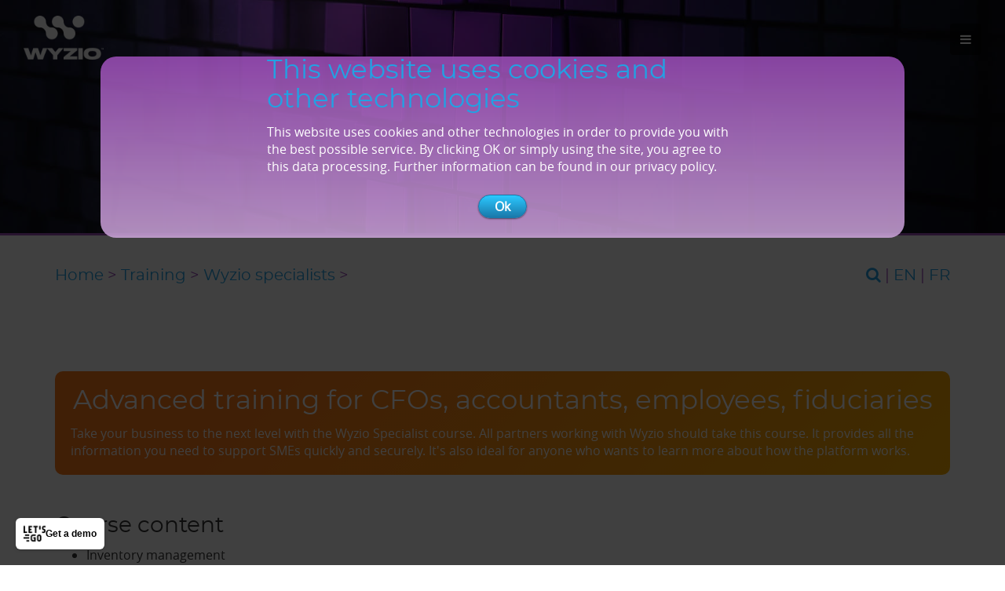

--- FILE ---
content_type: text/html; charset=UTF-8
request_url: https://www.wyzio.com/en/training/specialist/
body_size: 4366
content:
<!DOCTYPE html>
<html xmlns="https://www.w3.org/1999/xhtml" lang="fr">

<head>

	<meta charset="utf-8" />

	<!-- Head content such as meta tags and encoding options, etc -->
	
<!-- Google tag (gtag.js) -->
<script async src="https://www.googletagmanager.com/gtag/js?id=G-5BVNT1FPYV"></script>
<script>
  window.dataLayer = window.dataLayer || [];
  function gtag(){dataLayer.push(arguments);}
  gtag('js', new Date());

  gtag('config', 'G-5BVNT1FPYV');
</script>
<meta http-equiv="Content-Type" content="text/html; charset=utf-8" />
		<meta name="author" content="WYZIO" />
		<meta name="content-language" content="fr-CH" />
		<meta name="description" content="" />
		<meta name="keywords" content="" />
		<meta name="robots" content="index, follow" />
		<meta name="generator" content="RapidWeaver" />
		<link rel="apple-touch-icon" sizes="167x167" href="https://www.wyzio.com/en/resources/wyzio_sigle.png" />
<link rel="apple-touch-icon" sizes="180x180" href="https://www.wyzio.com/en/resources/wyzio_sigle.png" />
<link rel="apple-touch-icon" sizes="152x152" href="https://www.wyzio.com/en/resources/wyzio_sigle.png" />
<link rel="icon" type="image/png" href="https://www.wyzio.com/en/resources/wyzio_sigle.png" sizes="32x32" />
<link rel="mask-icon" href="https://www.wyzio.com/en/resources/wyzio_sigle.svg" color="rgba(159,80,188,1.00)" /><link rel="icon" type="image/png" href="https://www.wyzio.com/en/resources/wyzio_sigle.png" sizes="16x16" />
<link rel="icon" type="image/png" href="https://www.wyzio.com/en/resources/wyzio_sigle.png" sizes="64x64" />

	<meta name="twitter:card" content="summary">
	<meta name="twitter:site" content="@wyzio_official">
	<meta name="twitter:creator" content="@wyzio_official">
	<meta name="twitter:title" content="Wyzio specialists | Training | Wyzio">
	<meta name="twitter:url" content="https://www.wyzio.com/en/training/specialist/index.php">
	<meta property="og:type" content="website">
	<meta property="og:site_name" content="WYZIO - The key to your entrepreneurial freedom">
	<meta property="og:title" content="Wyzio specialists | Training | Wyzio">
	<meta property="og:url" content="https://www.wyzio.com/en/training/specialist/index.php">

	<!-- User defined head content -->
	

	<!-- Meta tags -->
	<!-- These in particular setup the viewport for mobile devices -->
  <meta name="viewport" content="width=device-width, initial-scale=1.0, maximum-scale=1.0, user-scalable=0" />

  <!-- Browser title -->
	<title>Wyzio specialists | Training | Wyzio</title>

	<!-- Latest compiled and minified CSS -->
	<link rel="stylesheet" type="text/css" media="all" href="../../rw_common/themes/Majestic/consolidated.css?rwcache=774107844" />
		

  <!-- Main Theme Stylesheet -->
	

	<!-- Handles styling for custom banners using RapidWeaver's Resources area. -->
	<style type="text/css">
		.banner1 { background-image: url(../../resources/banner1.jpg) !important; }
		.banner2 { background-image: url(../../resources/banner2.jpg) !important; }
		.banner3 { background-image: url(../../resources/banner3.jpg) !important; }
		.banner4 { background-image: url(../../resources/banner4.jpg) !important; }
		.banner5 { background-image: url(../../resources/banner5.jpg) !important; }
		.banner6 { background-image: url(../../resources/banner6.jpg) !important; }
		.banner7 { background-image: url(../../resources/banner7.jpg) !important; }
		.banner8 { background-image: url(../../resources/banner8.jpg) !important; }
		.banner9 { background-image: url(../../resources/banner9.jpg) !important; }
		.banner10 { background-image: url(../../resources/banner10.jpg) !important; }
		.banner11 { background-image: url(../../resources/banner11.jpg) !important; }
		.banner12 { background-image: url(../../resources/banner12.jpg) !important; }
		.banner13 { background-image: url(../../resources/banner13.jpg) !important; }
		.banner14 { background-image: url(../../resources/banner14.jpg) !important; }
		.banner15 { background-image: url(../../resources/banner15.jpg) !important; }
		.banner16 { background-image: url(../../resources/banner16.jpg) !important; }
		.banner17 { background-image: url(../../resources/banner17.jpg) !important; }
		.banner18 { background-image: url(../../resources/banner18.jpg) !important; }
		.banner19 { background-image: url(../../resources/banner19.jpg) !important; }
		.banner20 { background-image: url(../../resources/banner20.jpg) !important; }
	</style>

  <!-- Loads Font Awesome v4.3.0 CSS from CDN -->
	

	<!-- RapidWeaver Color Picker Stylesheet -->
	

  <!-- Theme specific media queries -->
	<!-- <link rel="stylesheet" href="%pathto(css/media_queries.css)%" /> -->

	<!-- User defined styles -->
	

	<!-- Plugin injected code -->
			<link rel='stylesheet' type='text/css' media='all' href='../../rw_common/plugins/stacks/stacks.css?rwcache=774107844' />
		<link rel='stylesheet' type='text/css' media='all' href='files/stacks_page_page11.css?rwcache=774107844' />
        <script type='text/javascript' charset='utf-8' src='../../rw_common/plugins/stacks/jquery-2.2.4.min.js?rwcache=774107844'></script>
        
        
        
		
		<script type='text/javascript' charset='utf-8' src='files/stacks_page_page11.js?rwcache=774107844'></script>
		<link href="https://netdna.bootstrapcdn.com/font-awesome/3.2.1/css/font-awesome.min.css" rel="stylesheet">



</head>

<body>
	<!-- Navigation -->
	<nav id="navigation">
		<ul><li><a href="../../" rel="">Home</a></li><li><a href="../../product/" rel="" class="parent">Product</a><ul><li><a href="../../product/tour/" rel="">Tour</a></li><li><a href="../../product/features/" rel="">Features</a></li><li><a href="../../product/ebics/" rel="">Connectivity with banks</a></li><li><a href="../../product/pricing/" rel="">Pricing</a></li><li><a href="../../product/calculator/" rel="">Price calculator</a></li><li><a href="../../product/demo/" rel="">Get a demo</a></li><li><a href="../../product/professionals/" rel="">For the professionals</a></li></ul></li><li><a href="../../training/" rel="" class="currentAncestor parent">Training</a><ul><li><a href="../../training/users/" rel="">Users</a></li><li><a href="./" rel="" id="current">Wyzio specialists</a></li><li><a href="../../training/entrepreneurs/" rel="">Entrepreneurs</a></li><li><a href="../../training/registration/" rel="">Training registration</a></li></ul></li><li><a href="../../security_terms_privacy/" rel="" class="parent">Security, Terms & Privacy</a><ul><li><a href="../../security_terms_privacy/security/" rel="">Security</a></li><li><a href="../../security_terms_privacy/terms_of_service/" rel="">Terms of Services</a></li><li><a href="../../security_terms_privacy/privacy_policy/" rel="">Privacy policy</a></li></ul></li><li><a href="../../help/" rel="" class="parent">Help</a><ul><li><a href="../../help/user_guide/" rel="">User guide</a></li><li><a href="../../help/faq/" rel="">FAQ</a></li><li><a href="../../help/help/" rel="">Help files</a></li><li><a href="../../help/videos/" rel="">Videos</a></li></ul></li><li><a href="../../tech_resources/" rel="" class="parent">Technical Resources</a><ul><li><a href="../../tech_resources/rest_api/" rel="">REST API</a></li><li><a href="../../tech_resources/code_samples/" rel="">Python code examples</a></li><li><a href="../../tech_resources/registration/" rel="">Register as a developer</a></li><li><a href="../../tech_resources/roadmap/" rel="">Roadmap</a></li><li><a href="../../tech_resources/previous_versions/" rel="">Previous versions</a></li></ul></li><li><a href="../../support/" rel="">Support</a></li><li><a href="../../partner/" rel="">Become a partner</a></li><li><a href="https://wyzio.app" target="_blank">Login</a></li></ul>
	</nav>

		<!-- Banner, Banner Overlay and Banner Content -->
		<div id="banner">
		<div class="banner_overlay">

			<!-- Toggle for Mobile Navigation -->
			<a href="#navigation" id="nav_toggle">

			</a>

			<!-- Branding // Site Title and Logo -->
			<div id="branding_wrapper">
				<div class="logo">
					<img src="../../rw_common/images/wyzio_logo.png" width="256" height="140" alt="Wyzio"/>
				</div>
				<h1 class="site_title"></h1>
			</div>

			<!-- Site Slogan -->
			<div id="slogan_wrapper">
				<h2 id="slogan"></h2>

				<!-- ExtraContent Area Eight -->
				<div id="extraContent8">
					<div class="container">
						<div id="extraContainer8"></div>
					</div>
					<div class="clearer"></div>
				</div>

			</div>

			<!-- Page Badge Icon -->
			<div class="banner_badge">
				<i class="fa"></i>
			</div>
		</div>
	</div>

	<!-- ExtraContent Area One -->
	<div id="extraContent1">
		<div class="container width_adjustment">
			<div id="extraContainer1"></div>
		</div>
		<div class="clearer"></div>
	</div>

	<!-- ExtraContent Area Two -->
	<div id="extraContent2">
		<div class="container width_adjustment">
			<div id="extraContainer2"></div>
		</div>
		<div class="clearer"></div>
	</div>

	<!-- ExtraContent Area Three -->
	<div id="extraContent3">
		<div class="container width_adjustment">
			<div id="extraContainer3"></div>
		</div>
		<div class="clearer"></div>
	</div>


	<div id="content_wrapper" class="container width_adjustment">
		<div class="row">
		  <div id="content_container">
				
<div id='stacks_out_1' class='stacks_top'><div id='stacks_in_1' class=''><div id="gatewayWrapperstacks_in_149" class="gatewayWrapper">
	<div id="gatewayBarstacks_in_149" class="gatewayBar">
		<div id="gatewayBarFillstacks_in_149" class="gatewayBarFill"></div>
		
		
		<div id="gatewayBarContentstacks_in_149" class="gatewayBarContent"><div id='stacks_out_152' class='stacks_out'><div id='stacks_in_152' class='stacks_in html_stack'><h2>This website uses cookies and other technologies</h2>This website uses cookies and other technologies in order to provide you with the best possible service. By clicking OK or simply using the site, you agree to this data processing. Further information can be found in our privacy policy.</div></div><div id='stacks_out_155' class='stacks_out'><div id='stacks_in_155' class='stacks_in com_yourhead_stack_button_stack in closeMyGateway'><div id='stacks_in_155_button'><a href="#">Ok</a></div></div></div></div>
	</div><!--/gatewayBar-->
</div><!--/GatewayWrapperstacks_in_149-->
<div id='stacks_out_215' class='stacks_out'><div id='stacks_in_215' class='stacks_in info_extracontent_extracontent_stack'><div id="myExtraContent1"><div id='stacks_out_216' class='stacks_out'><div id='stacks_in_216' class='stacks_in com_yourhead_stacks_two_columns_stack'><div class='s3_row'>
	<div class='s3_column s3_column_left'><div id='stacks_out_221' class='stacks_out'><div id='stacks_in_221' class='stacks_in html_stack'><h4 style="text-align:left;"><a href="../../">Home</a>&nbsp;&gt;&nbsp;<a href="../../training/">Training</a>&nbsp;&gt;&nbsp;<a href="./">Wyzio specialists</a>&nbsp;&gt;&nbsp;</div></div></div></div>
	<div class='s3_column s3_column_right'><div id='stacks_out_218' class='stacks_out'><div id='stacks_in_218' class='stacks_in html_stack'><h4 style="text-align:right;"><a href="https://www.wyzio.com/fr/search/" <i class="fa fa-search fa-max-30 "></a> | <a href='/change_language_en.php'>EN</a> | <a href='/change_language_fr.php'>FR</a></h4></div></div></div>
</div></div></div></div></div></div><div id='stacks_out_195' class='stacks_out'><div id='stacks_in_195' class='stacks_in info_extracontent_extracontent_stack'><div id="myExtraContent7"><div id='stacks_out_196' class='stacks_out'><div id='stacks_in_196' class='stacks_in com_onelittledesigner_stacks_Gradients_stack'><div id='stacks_out_197' class='stacks_out'><div id='stacks_in_197' class='stacks_in com_yourhead_stacks_three_columns_stack'><div class='s3_row'>
	<div class='s3_column s3_column_left'><div id='stacks_out_207' class='stacks_out'><div id='stacks_in_207' class='stacks_in com_yourhead_stack_header_stack'><h4><a href='/change_language_en.php'>EN</a> | <a href='/change_language_fr.php'>FR</a></h4></div></div></div>
	<div class='s3_column s3_column_center'><div id='stacks_out_213' class='stacks_out'><div id='stacks_in_213' class='stacks_in com_yourhead_stack_header_stack'><h4><center><a href="https://www.facebook.com/wyzio" target="_blank" <i class="fa fa-facebook fa-max-30 "></a>&nbsp; &nbsp;<a href="https://www.linkedin.com/company/wyzio" target="_blank" <i class="fa fa-linkedin fa-max-30"></a>&nbsp; &nbsp; <a href="https://www.instagram.com/wyzio_official/" target="_blank" <i class="fa fa-instagram fa-max-30 "></a><center /></h4></div></div><div id='stacks_out_205' class='stacks_out'><div id='stacks_in_205' class='stacks_in com_yourhead_stack_header_stack'><h4><center><a href="/en/security_terms_privacy/terms_of_service/index.php">Terms of Service</a>&nbsp;&nbsp;&nbsp;&nbsp;<a href="/en/copyright.php">Copyright</a><center /></h4></div></div></div>
	<div class='s3_column s3_column_right'><div id='stacks_out_199' class='stacks_out'><div id='stacks_in_199' class='stacks_in html_stack'><h4 style="text-align:right;"><a href="https://www.wyzio.com/en/search/" <i class="fa fa-search fa-max-30 "></a></h4></div></div></div>
</div></div></div><div id='stacks_out_210' class='stacks_out'><div id='stacks_in_210' class='stacks_in com_yourhead_stack_header_stack'><h6><center>Intellifarm SA, Rue du Général-Guisan 22, 1204 Geneva, Switzerland - Tel +41 22 700 59 29</center></h6></div></div>
</div></div></div></div></div><div id='stacks_out_63' class='stacks_out'><div id='stacks_in_63' class='stacks_in com_elixir_stacks_Animagic_stack'><!-- Animagic Stack BEGIN - v1.1.2 -->
<div class="wow elxr_fadeInLeft" data-wow-duration="1000ms" data-wow-delay="0ms" data-wow-offset="150" >
	<div id='stacks_out_64' class='stacks_out'><div id='stacks_in_64' class='stacks_in com_onelittledesigner_stacks_Gradients_stack'><div id='stacks_out_65' class='stacks_out'><div id='stacks_in_65' class='stacks_in com_yourhead_stack_header_stack'><h2><center><font color="white">Advanced training for CFOs, accountants, employees, fiduciaries</font></center></h2></div></div><div id='stacks_out_68' class='stacks_out'><div id='stacks_in_68' class='stacks_in text_stack'><span style="color:#FFFFFF;">Take your business to the next level with the Wyzio Specialist course. All partners working with Wyzio should take this course. It provides all the information you need to support SMEs quickly and securely. It's also ideal for anyone who wants to learn more about how the platform works.</span></div></div>
</div></div>
</div>
<!-- Animagic Stack END -->
</div></div><div id='stacks_out_22' class='stacks_out'><div id='stacks_in_22' class='stacks_in com_yourhead_stack_header_stack'><h3>Course content</h3></div></div><div id='stacks_out_24' class='stacks_out'><div id='stacks_in_24' class='stacks_in html_stack'><ul>
<li>Inventory management</li>
<li>Item management</li>
<li>Order management</li>
<li>Time tracking management</li>
<li>Payroll management</li>
<li>Cost accounting</li>
<li>Periodic accounting</li>
<li>Automatic management of the revaluation of foreign currency accounts</li>
<li>Automatic depreciation management on fixed assets</li>
</ul></div></div><div id='stacks_out_26' class='stacks_out'><div id='stacks_in_26' class='stacks_in com_yourhead_stack_header_stack'><h3>Price</h3></div></div><div id='stacks_out_28' class='stacks_out'><div id='stacks_in_28' class='stacks_in html_stack'>CHF 799.00 per person (min. 2 participants)</div></div><div id='stacks_out_30' class='stacks_out'><div id='stacks_in_30' class='stacks_in com_yourhead_stack_header_stack'><h3>Would you like to take part?</h3></div></div><div id='stacks_out_31' class='stacks_out'><div id='stacks_in_31' class='stacks_in com_elixir_stacks_flatbuttons_stack'><!-- Elixir Flat Button Stack v1.3.0 -->
<a class="stacks_in_31-button " href="../../training/registration/" name="" rel="" rev="" target="" title="Training registration" id="" media="" alt="" onclick="" type="" style="">
	<i class="icon-book button_icon"></i> <span class="button_text">Register</span>
</a>
</div></div></div></div>

				<div class="clearer"></div>
			</div>


		  <aside id="sidebar">
				<h3 id="sidebar_title"></h3>
				

				<div id="archives">
					
				</div>

			</aside>
		</div>
	</div>

	<!-- ExtraContent Area Four -->
	<div id="extraContent4">
		<div class="container width_adjustment">
			<div id="extraContainer4"></div>
		</div>
		<div class="clearer"></div>
	</div>

	<!-- ExtraContent Area Five -->
	<div id="extraContent5">
		<div class="container width_adjustment">
			<div id="extraContainer5"></div>
		</div>
		<div class="clearer"></div>
	</div>

	<!-- ExtraContent Area Six -->
	<div id="extraContent6">
		<div class="container width_adjustment">
			<div id="extraContainer6"></div>
		</div>
		<div class="clearer"></div>
	</div>

	<div id="breadcrumb_container">
		<div id="breadcrumb"><ul><li><a href="../../">Home</a>&nbsp;&gt;&nbsp;</li><li><a href="../../training/">Training</a>&nbsp;&gt;&nbsp;</li><li><a href="./">Wyzio specialists</a>&nbsp;&gt;&nbsp;</li></ul></div>
	</div>

	<div id="footer_wrapper" class="container width_adjustment">
		<footer class="row">

			<!-- ExtraContent Area Six -->
			<section id="extraContent7">
				<div class="container width_adjustment">
					<div id="extraContainer7"></div>
				</div>
				<div class="clearer"></div>
			</section>

			<div class="col-md-6 col-md-push-6 footer_content">
				
			</div>
			<div class="col-md-6 col-md-pull-6" id="social_badges">
			</div>
		</footer>
	</div>



	<!-- jQuery 3.7.1 is included in the theme internally -->
  <script src="../../rw_common/themes/Majestic/js/jquery.min.js?rwcache=774107844"></script>

	<!-- Base RapidWeaver javascript -->
	<script async type="text/javascript" src="../../rw_common/themes/Majestic/javascript.js?rwcache=774107844"></script>

  <!-- Elixir theme specific javascript, along with jQuery Easing and a few other elements -->
  <script src="../../rw_common/themes/Majestic/js/elixir.js?rwcache=774107844"></script>

	<!-- Style variations -->
	<script src="../../rw_common/themes/Majestic/js/navigation/nav_toggle_3_bars.js?rwcache=774107844"></script>
		<script src="../../rw_common/themes/Majestic/js/navigation/nav_right.js?rwcache=774107844"></script>
		<script src="../../rw_common/themes/Majestic/js/navigation/nav_non_layered.js?rwcache=774107844"></script>
		<script src="../../rw_common/themes/Majestic/js/navigation/nav_theme_black.js?rwcache=774107844"></script>
		<script src="../../rw_common/themes/Majestic/js/navigation/nav_hide_counters.js?rwcache=774107844"></script>
		<script src="../../rw_common/themes/Majestic/js/banner/custom_banner2.js?rwcache=774107844"></script>
		<script src="../../rw_common/themes/Majestic/js/sidebar/sidebar_hidden.js?rwcache=774107844"></script>
		

	<!-- User defined javascript -->
	

<rapidweaver-badge url="https://www.wyzio.com/en/product/demo/" hide-when="(max-width: 440px)" position-x="left" position-y="bottom" transition="slide" delay-type="time" delay="1000" mode="dark" target="_self"><img src= "../../rw_common/assets/go.png" alt="" /><p>Get a demo</p></rapidweaver-badge>
<script src="../../rw_common/assets/rw-badge.js?rwcache=774107844"></script>
</body>

</html>


--- FILE ---
content_type: text/css
request_url: https://www.wyzio.com/en/training/specialist/files/stacks_page_page11.css?rwcache=774107844
body_size: 8955
content:

@font-face {
    font-family: 'FlatButtonLato';
    src: url('../files/font/lato-light-webfont.eot');
    src: url('../files/font/lato-light-webfont.eot?#iefix') format('embedded-opentype'),
         url('../files/font/lato-light-webfont.woff') format('woff'),
         url('../files/font/lato-light-webfont.ttf') format('truetype'),
         url('../files/font/lato-light-webfont.svg#latolight') format('svg');
    font-weight: 100;
    font-style: normal;
}


@font-face {
    font-family: 'FlatButtonOpenSans';
    src: url('../files/font/opensans-regular-webfont.eot');
    src: url('../files/font/opensans-regular-webfont.eot?#iefix') format('embedded-opentype'),
         url('../files/font/opensans-regular-webfont.woff') format('woff'),
         url('../files/font/opensans-regular-webfont.ttf') format('truetype'),
         url('../files/font/opensans-regular-webfont.svg#open_sansregular') format('svg');
    font-weight: normal;
    font-style: normal;

}


@font-face {
    font-family: 'FlatButtonNoto';
    src: url('../files/font/notoserif-regular-webfont.eot');
    src: url('../files/font/notoserif-regular-webfont.eot?#iefix') format('embedded-opentype'),
         url('../files/font/notoserif-regular-webfont.woff') format('woff'),
         url('../files/font/notoserif-regular-webfont.ttf') format('truetype'),
         url('../files/font/notoserif-regular-webfont.svg#noto_serifregular') format('svg');
    font-weight: normal;
    font-style: normal;
}

@charset "UTF-8";

/*!
Animate.css - http://daneden.me/animate
Licensed under the MIT license

Copyright (c) 2013 Daniel Eden

Permission is hereby granted, free of charge, to any person obtaining a copy of this software and associated documentation files (the "Software"), to deal in the Software without restriction, including without limitation the rights to use, copy, modify, merge, publish, distribute, sublicense, and/or sell copies of the Software, and to permit persons to whom the Software is furnished to do so, subject to the following conditions:

The above copyright notice and this permission notice shall be included in all copies or substantial portions of the Software.

THE SOFTWARE IS PROVIDED "AS IS", WITHOUT WARRANTY OF ANY KIND, EXPRESS OR IMPLIED, INCLUDING BUT NOT LIMITED TO THE WARRANTIES OF MERCHANTABILITY, FITNESS FOR A PARTICULAR PURPOSE AND NONINFRINGEMENT. IN NO EVENT SHALL THE AUTHORS OR COPYRIGHT HOLDERS BE LIABLE FOR ANY CLAIM, DAMAGES OR OTHER LIABILITY, WHETHER IN AN ACTION OF CONTRACT, TORT OR OTHERWISE, ARISING FROM, OUT OF OR IN CONNECTION WITH THE SOFTWARE OR THE USE OR OTHER DEALINGS IN THE SOFTWARE.
*/

.animated {
  -webkit-animation-duration: 1s;
  animation-duration: 1s;
  -webkit-animation-fill-mode: both;
  animation-fill-mode: both;
}

.animated.infinite {
  -webkit-animation-iteration-count: infinite;
  animation-iteration-count: infinite;
}

.animated.hinge {
  -webkit-animation-duration: 2s;
  animation-duration: 2s;
}

@-webkit-keyframes elxr_bounce {
  0%, 20%, 50%, 80%, 100% {
    -webkit-transform: translateY(0);
    transform: translateY(0);
  }

  40% {
    -webkit-transform: translateY(-30px);
    transform: translateY(-30px);
  }

  60% {
    -webkit-transform: translateY(-15px);
    transform: translateY(-15px);
  }
}

@keyframes elxr_bounce {
  0%, 20%, 50%, 80%, 100% {
    -webkit-transform: translateY(0);
    -ms-transform: translateY(0);
    transform: translateY(0);
  }

  40% {
    -webkit-transform: translateY(-30px);
    -ms-transform: translateY(-30px);
    transform: translateY(-30px);
  }

  60% {
    -webkit-transform: translateY(-15px);
    -ms-transform: translateY(-15px);
    transform: translateY(-15px);
  }
}

.elxr_bounce {
  -webkit-animation-name: elxr_bounce;
  animation-name: elxr_bounce;
}

@-webkit-keyframes elxr_flash {
  0%, 50%, 100% {
    opacity: 1;
  }

  25%, 75% {
    opacity: 0;
  }
}

@keyframes elxr_flash {
  0%, 50%, 100% {
    opacity: 1;
  }

  25%, 75% {
    opacity: 0;
  }
}

.elxr_flash {
  -webkit-animation-name: elxr_flash;
  animation-name: elxr_flash;
}

/* originally authored by Nick Pettit - https://github.com/nickpettit/glide */

@-webkit-keyframes elxr_pulse {
  0% {
    -webkit-transform: scale(1);
    transform: scale(1);
  }

  50% {
    -webkit-transform: scale(1.1);
    transform: scale(1.1);
  }

  100% {
    -webkit-transform: scale(1);
    transform: scale(1);
  }
}

@keyframes elxr_pulse {
  0% {
    -webkit-transform: scale(1);
    -ms-transform: scale(1);
    transform: scale(1);
  }

  50% {
    -webkit-transform: scale(1.1);
    -ms-transform: scale(1.1);
    transform: scale(1.1);
  }

  100% {
    -webkit-transform: scale(1);
    -ms-transform: scale(1);
    transform: scale(1);
  }
}

.elxr_pulse {
  -webkit-animation-name: elxr_pulse;
  animation-name: elxr_pulse;
}

@-webkit-keyframes elxr_rubberBand {
  0% {
    -webkit-transform: scale(1);
    transform: scale(1);
  }

  30% {
    -webkit-transform: scaleX(1.25) scaleY(0.75);
    transform: scaleX(1.25) scaleY(0.75);
  }

  40% {
    -webkit-transform: scaleX(0.75) scaleY(1.25);
    transform: scaleX(0.75) scaleY(1.25);
  }

  60% {
    -webkit-transform: scaleX(1.15) scaleY(0.85);
    transform: scaleX(1.15) scaleY(0.85);
  }

  100% {
    -webkit-transform: scale(1);
    transform: scale(1);
  }
}

@keyframes elxr_rubberBand {
  0% {
    -webkit-transform: scale(1);
    -ms-transform: scale(1);
    transform: scale(1);
  }

  30% {
    -webkit-transform: scaleX(1.25) scaleY(0.75);
    -ms-transform: scaleX(1.25) scaleY(0.75);
    transform: scaleX(1.25) scaleY(0.75);
  }

  40% {
    -webkit-transform: scaleX(0.75) scaleY(1.25);
    -ms-transform: scaleX(0.75) scaleY(1.25);
    transform: scaleX(0.75) scaleY(1.25);
  }

  60% {
    -webkit-transform: scaleX(1.15) scaleY(0.85);
    -ms-transform: scaleX(1.15) scaleY(0.85);
    transform: scaleX(1.15) scaleY(0.85);
  }

  100% {
    -webkit-transform: scale(1);
    -ms-transform: scale(1);
    transform: scale(1);
  }
}

.elxr_rubberBand {
  -webkit-animation-name: elxr_rubberBand;
  animation-name: elxr_rubberBand;
}

@-webkit-keyframes elxr_shake {
  0%, 100% {
    -webkit-transform: translateX(0);
    transform: translateX(0);
  }

  10%, 30%, 50%, 70%, 90% {
    -webkit-transform: translateX(-10px);
    transform: translateX(-10px);
  }

  20%, 40%, 60%, 80% {
    -webkit-transform: translateX(10px);
    transform: translateX(10px);
  }
}

@keyframes elxr_shake {
  0%, 100% {
    -webkit-transform: translateX(0);
    -ms-transform: translateX(0);
    transform: translateX(0);
  }

  10%, 30%, 50%, 70%, 90% {
    -webkit-transform: translateX(-10px);
    -ms-transform: translateX(-10px);
    transform: translateX(-10px);
  }

  20%, 40%, 60%, 80% {
    -webkit-transform: translateX(10px);
    -ms-transform: translateX(10px);
    transform: translateX(10px);
  }
}

.elxr_shake {
  -webkit-animation-name: elxr_shake;
  animation-name: elxr_shake;
}

@-webkit-keyframes elxr_swing {
  20% {
    -webkit-transform: rotate(15deg);
    transform: rotate(15deg);
  }

  40% {
    -webkit-transform: rotate(-10deg);
    transform: rotate(-10deg);
  }

  60% {
    -webkit-transform: rotate(5deg);
    transform: rotate(5deg);
  }

  80% {
    -webkit-transform: rotate(-5deg);
    transform: rotate(-5deg);
  }

  100% {
    -webkit-transform: rotate(0deg);
    transform: rotate(0deg);
  }
}

@keyframes elxr_swing {
  20% {
    -webkit-transform: rotate(15deg);
    -ms-transform: rotate(15deg);
    transform: rotate(15deg);
  }

  40% {
    -webkit-transform: rotate(-10deg);
    -ms-transform: rotate(-10deg);
    transform: rotate(-10deg);
  }

  60% {
    -webkit-transform: rotate(5deg);
    -ms-transform: rotate(5deg);
    transform: rotate(5deg);
  }

  80% {
    -webkit-transform: rotate(-5deg);
    -ms-transform: rotate(-5deg);
    transform: rotate(-5deg);
  }

  100% {
    -webkit-transform: rotate(0deg);
    -ms-transform: rotate(0deg);
    transform: rotate(0deg);
  }
}

.elxr_swing {
  -webkit-transform-origin: top center;
  -ms-transform-origin: top center;
  transform-origin: top center;
  -webkit-animation-name: elxr_swing;
  animation-name: elxr_swing;
}

@-webkit-keyframes elxr_tada {
  0% {
    -webkit-transform: scale(1);
    transform: scale(1);
  }

  10%, 20% {
    -webkit-transform: scale(0.9) rotate(-3deg);
    transform: scale(0.9) rotate(-3deg);
  }

  30%, 50%, 70%, 90% {
    -webkit-transform: scale(1.1) rotate(3deg);
    transform: scale(1.1) rotate(3deg);
  }

  40%, 60%, 80% {
    -webkit-transform: scale(1.1) rotate(-3deg);
    transform: scale(1.1) rotate(-3deg);
  }

  100% {
    -webkit-transform: scale(1) rotate(0);
    transform: scale(1) rotate(0);
  }
}

@keyframes elxr_tada {
  0% {
    -webkit-transform: scale(1);
    -ms-transform: scale(1);
    transform: scale(1);
  }

  10%, 20% {
    -webkit-transform: scale(0.9) rotate(-3deg);
    -ms-transform: scale(0.9) rotate(-3deg);
    transform: scale(0.9) rotate(-3deg);
  }

  30%, 50%, 70%, 90% {
    -webkit-transform: scale(1.1) rotate(3deg);
    -ms-transform: scale(1.1) rotate(3deg);
    transform: scale(1.1) rotate(3deg);
  }

  40%, 60%, 80% {
    -webkit-transform: scale(1.1) rotate(-3deg);
    -ms-transform: scale(1.1) rotate(-3deg);
    transform: scale(1.1) rotate(-3deg);
  }

  100% {
    -webkit-transform: scale(1) rotate(0);
    -ms-transform: scale(1) rotate(0);
    transform: scale(1) rotate(0);
  }
}

.elxr_tada {
  -webkit-animation-name: elxr_tada;
  animation-name: elxr_tada;
}

/* originally authored by Nick Pettit - https://github.com/nickpettit/glide */

@-webkit-keyframes elxr_wobble {
  0% {
    -webkit-transform: translateX(0%);
    transform: translateX(0%);
  }

  15% {
    -webkit-transform: translateX(-25%) rotate(-5deg);
    transform: translateX(-25%) rotate(-5deg);
  }

  30% {
    -webkit-transform: translateX(20%) rotate(3deg);
    transform: translateX(20%) rotate(3deg);
  }

  45% {
    -webkit-transform: translateX(-15%) rotate(-3deg);
    transform: translateX(-15%) rotate(-3deg);
  }

  60% {
    -webkit-transform: translateX(10%) rotate(2deg);
    transform: translateX(10%) rotate(2deg);
  }

  75% {
    -webkit-transform: translateX(-5%) rotate(-1deg);
    transform: translateX(-5%) rotate(-1deg);
  }

  100% {
    -webkit-transform: translateX(0%);
    transform: translateX(0%);
  }
}

@keyframes elxr_wobble {
  0% {
    -webkit-transform: translateX(0%);
    -ms-transform: translateX(0%);
    transform: translateX(0%);
  }

  15% {
    -webkit-transform: translateX(-25%) rotate(-5deg);
    -ms-transform: translateX(-25%) rotate(-5deg);
    transform: translateX(-25%) rotate(-5deg);
  }

  30% {
    -webkit-transform: translateX(20%) rotate(3deg);
    -ms-transform: translateX(20%) rotate(3deg);
    transform: translateX(20%) rotate(3deg);
  }

  45% {
    -webkit-transform: translateX(-15%) rotate(-3deg);
    -ms-transform: translateX(-15%) rotate(-3deg);
    transform: translateX(-15%) rotate(-3deg);
  }

  60% {
    -webkit-transform: translateX(10%) rotate(2deg);
    -ms-transform: translateX(10%) rotate(2deg);
    transform: translateX(10%) rotate(2deg);
  }

  75% {
    -webkit-transform: translateX(-5%) rotate(-1deg);
    -ms-transform: translateX(-5%) rotate(-1deg);
    transform: translateX(-5%) rotate(-1deg);
  }

  100% {
    -webkit-transform: translateX(0%);
    -ms-transform: translateX(0%);
    transform: translateX(0%);
  }
}

.elxr_wobble {
  -webkit-animation-name: elxr_wobble;
  animation-name: elxr_wobble;
}

@-webkit-keyframes elxr_bounceIn {
  0% {
    opacity: 0;
    -webkit-transform: scale(.3);
    transform: scale(.3);
  }

  50% {
    opacity: 1;
    -webkit-transform: scale(1.05);
    transform: scale(1.05);
  }

  70% {
    -webkit-transform: scale(.9);
    transform: scale(.9);
  }

  100% {
    opacity: 1;
    -webkit-transform: scale(1);
    transform: scale(1);
  }
}

@keyframes elxr_bounceIn {
  0% {
    opacity: 0;
    -webkit-transform: scale(.3);
    -ms-transform: scale(.3);
    transform: scale(.3);
  }

  50% {
    opacity: 1;
    -webkit-transform: scale(1.05);
    -ms-transform: scale(1.05);
    transform: scale(1.05);
  }

  70% {
    -webkit-transform: scale(.9);
    -ms-transform: scale(.9);
    transform: scale(.9);
  }

  100% {
    opacity: 1;
    -webkit-transform: scale(1);
    -ms-transform: scale(1);
    transform: scale(1);
  }
}

.elxr_bounceIn {
  -webkit-animation-name: elxr_bounceIn;
  animation-name: elxr_bounceIn;
}

@-webkit-keyframes elxr_bounceInDown {
  0% {
    opacity: 0;
    -webkit-transform: translateY(-2000px);
    transform: translateY(-2000px);
  }

  60% {
    opacity: 1;
    -webkit-transform: translateY(30px);
    transform: translateY(30px);
  }

  80% {
    -webkit-transform: translateY(-10px);
    transform: translateY(-10px);
  }

  100% {
    -webkit-transform: translateY(0);
    transform: translateY(0);
  }
}

@keyframes elxr_bounceInDown {
  0% {
    opacity: 0;
    -webkit-transform: translateY(-2000px);
    -ms-transform: translateY(-2000px);
    transform: translateY(-2000px);
  }

  60% {
    opacity: 1;
    -webkit-transform: translateY(30px);
    -ms-transform: translateY(30px);
    transform: translateY(30px);
  }

  80% {
    -webkit-transform: translateY(-10px);
    -ms-transform: translateY(-10px);
    transform: translateY(-10px);
  }

  100% {
    -webkit-transform: translateY(0);
    -ms-transform: translateY(0);
    transform: translateY(0);
  }
}

.elxr_bounceInDown {
  -webkit-animation-name: elxr_bounceInDown;
  animation-name: elxr_bounceInDown;
}

@-webkit-keyframes elxr_bounceInLeft {
  0% {
    opacity: 0;
    -webkit-transform: translateX(-2000px);
    transform: translateX(-2000px);
  }

  60% {
    opacity: 1;
    -webkit-transform: translateX(30px);
    transform: translateX(30px);
  }

  80% {
    -webkit-transform: translateX(-10px);
    transform: translateX(-10px);
  }

  100% {
    -webkit-transform: translateX(0);
    transform: translateX(0);
  }
}

@keyframes elxr_bounceInLeft {
  0% {
    opacity: 0;
    -webkit-transform: translateX(-2000px);
    -ms-transform: translateX(-2000px);
    transform: translateX(-2000px);
  }

  60% {
    opacity: 1;
    -webkit-transform: translateX(30px);
    -ms-transform: translateX(30px);
    transform: translateX(30px);
  }

  80% {
    -webkit-transform: translateX(-10px);
    -ms-transform: translateX(-10px);
    transform: translateX(-10px);
  }

  100% {
    -webkit-transform: translateX(0);
    -ms-transform: translateX(0);
    transform: translateX(0);
  }
}

.elxr_bounceInLeft {
  -webkit-animation-name: elxr_bounceInLeft;
  animation-name: elxr_bounceInLeft;
}

@-webkit-keyframes elxr_bounceInRight {
  0% {
    opacity: 0;
    -webkit-transform: translateX(2000px);
    transform: translateX(2000px);
  }

  60% {
    opacity: 1;
    -webkit-transform: translateX(-30px);
    transform: translateX(-30px);
  }

  80% {
    -webkit-transform: translateX(10px);
    transform: translateX(10px);
  }

  100% {
    -webkit-transform: translateX(0);
    transform: translateX(0);
  }
}

@keyframes elxr_bounceInRight {
  0% {
    opacity: 0;
    -webkit-transform: translateX(2000px);
    -ms-transform: translateX(2000px);
    transform: translateX(2000px);
  }

  60% {
    opacity: 1;
    -webkit-transform: translateX(-30px);
    -ms-transform: translateX(-30px);
    transform: translateX(-30px);
  }

  80% {
    -webkit-transform: translateX(10px);
    -ms-transform: translateX(10px);
    transform: translateX(10px);
  }

  100% {
    -webkit-transform: translateX(0);
    -ms-transform: translateX(0);
    transform: translateX(0);
  }
}

.elxr_bounceInRight {
  -webkit-animation-name: elxr_bounceInRight;
  animation-name: elxr_bounceInRight;
}

@-webkit-keyframes elxr_bounceInUp {
  0% {
    opacity: 0;
    -webkit-transform: translateY(2000px);
    transform: translateY(2000px);
  }

  60% {
    opacity: 1;
    -webkit-transform: translateY(-30px);
    transform: translateY(-30px);
  }

  80% {
    -webkit-transform: translateY(10px);
    transform: translateY(10px);
  }

  100% {
    -webkit-transform: translateY(0);
    transform: translateY(0);
  }
}

@keyframes elxr_bounceInUp {
  0% {
    opacity: 0;
    -webkit-transform: translateY(2000px);
    -ms-transform: translateY(2000px);
    transform: translateY(2000px);
  }

  60% {
    opacity: 1;
    -webkit-transform: translateY(-30px);
    -ms-transform: translateY(-30px);
    transform: translateY(-30px);
  }

  80% {
    -webkit-transform: translateY(10px);
    -ms-transform: translateY(10px);
    transform: translateY(10px);
  }

  100% {
    -webkit-transform: translateY(0);
    -ms-transform: translateY(0);
    transform: translateY(0);
  }
}

.elxr_bounceInUp {
  -webkit-animation-name: elxr_bounceInUp;
  animation-name: elxr_bounceInUp;
}

@-webkit-keyframes elxr_bounceOut {
  0% {
    -webkit-transform: scale(1);
    transform: scale(1);
  }

  25% {
    -webkit-transform: scale(.95);
    transform: scale(.95);
  }

  50% {
    opacity: 1;
    -webkit-transform: scale(1.1);
    transform: scale(1.1);
  }

  100% {
    opacity: 0;
    -webkit-transform: scale(.3);
    transform: scale(.3);
  }
}

@keyframes elxr_bounceOut {
  0% {
    -webkit-transform: scale(1);
    -ms-transform: scale(1);
    transform: scale(1);
  }

  25% {
    -webkit-transform: scale(.95);
    -ms-transform: scale(.95);
    transform: scale(.95);
  }

  50% {
    opacity: 1;
    -webkit-transform: scale(1.1);
    -ms-transform: scale(1.1);
    transform: scale(1.1);
  }

  100% {
    opacity: 0;
    -webkit-transform: scale(.3);
    -ms-transform: scale(.3);
    transform: scale(.3);
  }
}

.elxr_bounceOut {
  -webkit-animation-name: elxr_bounceOut;
  animation-name: elxr_bounceOut;
}

@-webkit-keyframes elxr_bounceOutDown {
  0% {
    -webkit-transform: translateY(0);
    transform: translateY(0);
  }

  20% {
    opacity: 1;
    -webkit-transform: translateY(-20px);
    transform: translateY(-20px);
  }

  100% {
    opacity: 0;
    -webkit-transform: translateY(2000px);
    transform: translateY(2000px);
  }
}

@keyframes elxr_bounceOutDown {
  0% {
    -webkit-transform: translateY(0);
    -ms-transform: translateY(0);
    transform: translateY(0);
  }

  20% {
    opacity: 1;
    -webkit-transform: translateY(-20px);
    -ms-transform: translateY(-20px);
    transform: translateY(-20px);
  }

  100% {
    opacity: 0;
    -webkit-transform: translateY(2000px);
    -ms-transform: translateY(2000px);
    transform: translateY(2000px);
  }
}

.elxr_bounceOutDown {
  -webkit-animation-name: elxr_bounceOutDown;
  animation-name: elxr_bounceOutDown;
}

@-webkit-keyframes elxr_bounceOutLeft {
  0% {
    -webkit-transform: translateX(0);
    transform: translateX(0);
  }

  20% {
    opacity: 1;
    -webkit-transform: translateX(20px);
    transform: translateX(20px);
  }

  100% {
    opacity: 0;
    -webkit-transform: translateX(-2000px);
    transform: translateX(-2000px);
  }
}

@keyframes elxr_bounceOutLeft {
  0% {
    -webkit-transform: translateX(0);
    -ms-transform: translateX(0);
    transform: translateX(0);
  }

  20% {
    opacity: 1;
    -webkit-transform: translateX(20px);
    -ms-transform: translateX(20px);
    transform: translateX(20px);
  }

  100% {
    opacity: 0;
    -webkit-transform: translateX(-2000px);
    -ms-transform: translateX(-2000px);
    transform: translateX(-2000px);
  }
}

.elxr_bounceOutLeft {
  -webkit-animation-name: elxr_bounceOutLeft;
  animation-name: elxr_bounceOutLeft;
}

@-webkit-keyframes elxr_bounceOutRight {
  0% {
    -webkit-transform: translateX(0);
    transform: translateX(0);
  }

  20% {
    opacity: 1;
    -webkit-transform: translateX(-20px);
    transform: translateX(-20px);
  }

  100% {
    opacity: 0;
    -webkit-transform: translateX(2000px);
    transform: translateX(2000px);
  }
}

@keyframes elxr_bounceOutRight {
  0% {
    -webkit-transform: translateX(0);
    -ms-transform: translateX(0);
    transform: translateX(0);
  }

  20% {
    opacity: 1;
    -webkit-transform: translateX(-20px);
    -ms-transform: translateX(-20px);
    transform: translateX(-20px);
  }

  100% {
    opacity: 0;
    -webkit-transform: translateX(2000px);
    -ms-transform: translateX(2000px);
    transform: translateX(2000px);
  }
}

.elxr_bounceOutRight {
  -webkit-animation-name: elxr_bounceOutRight;
  animation-name: elxr_bounceOutRight;
}

@-webkit-keyframes elxr_bounceOutUp {
  0% {
    -webkit-transform: translateY(0);
    transform: translateY(0);
  }

  20% {
    opacity: 1;
    -webkit-transform: translateY(20px);
    transform: translateY(20px);
  }

  100% {
    opacity: 0;
    -webkit-transform: translateY(-2000px);
    transform: translateY(-2000px);
  }
}

@keyframes elxr_bounceOutUp {
  0% {
    -webkit-transform: translateY(0);
    -ms-transform: translateY(0);
    transform: translateY(0);
  }

  20% {
    opacity: 1;
    -webkit-transform: translateY(20px);
    -ms-transform: translateY(20px);
    transform: translateY(20px);
  }

  100% {
    opacity: 0;
    -webkit-transform: translateY(-2000px);
    -ms-transform: translateY(-2000px);
    transform: translateY(-2000px);
  }
}

.elxr_bounceOutUp {
  -webkit-animation-name: elxr_bounceOutUp;
  animation-name: elxr_bounceOutUp;
}

@-webkit-keyframes elxr_fadeIn {
  0% {
    opacity: 0;
  }

  100% {
    opacity: 1;
  }
}

@keyframes elxr_fadeIn {
  0% {
    opacity: 0;
  }

  100% {
    opacity: 1;
  }
}

.elxr_fadeIn {
  -webkit-animation-name: elxr_fadeIn;
  animation-name: elxr_fadeIn;
}

@-webkit-keyframes elxr_fadeInDown {
  0% {
    opacity: 0;
    -webkit-transform: translateY(-20px);
    transform: translateY(-20px);
  }

  100% {
    opacity: 1;
    -webkit-transform: translateY(0);
    transform: translateY(0);
  }
}

@keyframes elxr_fadeInDown {
  0% {
    opacity: 0;
    -webkit-transform: translateY(-20px);
    -ms-transform: translateY(-20px);
    transform: translateY(-20px);
  }

  100% {
    opacity: 1;
    -webkit-transform: translateY(0);
    -ms-transform: translateY(0);
    transform: translateY(0);
  }
}

.elxr_fadeInDown {
  -webkit-animation-name: elxr_fadeInDown;
  animation-name: elxr_fadeInDown;
}

@-webkit-keyframes elxr_fadeInDownBig {
  0% {
    opacity: 0;
    -webkit-transform: translateY(-2000px);
    transform: translateY(-2000px);
  }

  100% {
    opacity: 1;
    -webkit-transform: translateY(0);
    transform: translateY(0);
  }
}

@keyframes elxr_fadeInDownBig {
  0% {
    opacity: 0;
    -webkit-transform: translateY(-2000px);
    -ms-transform: translateY(-2000px);
    transform: translateY(-2000px);
  }

  100% {
    opacity: 1;
    -webkit-transform: translateY(0);
    -ms-transform: translateY(0);
    transform: translateY(0);
  }
}

.elxr_fadeInDownBig {
  -webkit-animation-name: elxr_fadeInDownBig;
  animation-name: elxr_fadeInDownBig;
}

@-webkit-keyframes elxr_fadeInLeft {
  0% {
    opacity: 0;
    -webkit-transform: translateX(-20px);
    transform: translateX(-20px);
  }

  100% {
    opacity: 1;
    -webkit-transform: translateX(0);
    transform: translateX(0);
  }
}

@keyframes elxr_fadeInLeft {
  0% {
    opacity: 0;
    -webkit-transform: translateX(-20px);
    -ms-transform: translateX(-20px);
    transform: translateX(-20px);
  }

  100% {
    opacity: 1;
    -webkit-transform: translateX(0);
    -ms-transform: translateX(0);
    transform: translateX(0);
  }
}

.elxr_fadeInLeft {
  -webkit-animation-name: elxr_fadeInLeft;
  animation-name: elxr_fadeInLeft;
}

@-webkit-keyframes elxr_fadeInLeftBig {
  0% {
    opacity: 0;
    -webkit-transform: translateX(-2000px);
    transform: translateX(-2000px);
  }

  100% {
    opacity: 1;
    -webkit-transform: translateX(0);
    transform: translateX(0);
  }
}

@keyframes elxr_fadeInLeftBig {
  0% {
    opacity: 0;
    -webkit-transform: translateX(-2000px);
    -ms-transform: translateX(-2000px);
    transform: translateX(-2000px);
  }

  100% {
    opacity: 1;
    -webkit-transform: translateX(0);
    -ms-transform: translateX(0);
    transform: translateX(0);
  }
}

.elxr_fadeInLeftBig {
  -webkit-animation-name: elxr_fadeInLeftBig;
  animation-name: elxr_fadeInLeftBig;
}

@-webkit-keyframes elxr_fadeInRight {
  0% {
    opacity: 0;
    -webkit-transform: translateX(20px);
    transform: translateX(20px);
  }

  100% {
    opacity: 1;
    -webkit-transform: translateX(0);
    transform: translateX(0);
  }
}

@keyframes elxr_fadeInRight {
  0% {
    opacity: 0;
    -webkit-transform: translateX(20px);
    -ms-transform: translateX(20px);
    transform: translateX(20px);
  }

  100% {
    opacity: 1;
    -webkit-transform: translateX(0);
    -ms-transform: translateX(0);
    transform: translateX(0);
  }
}

.elxr_fadeInRight {
  -webkit-animation-name: elxr_fadeInRight;
  animation-name: elxr_fadeInRight;
}

@-webkit-keyframes elxr_fadeInRightBig {
  0% {
    opacity: 0;
    -webkit-transform: translateX(2000px);
    transform: translateX(2000px);
  }

  100% {
    opacity: 1;
    -webkit-transform: translateX(0);
    transform: translateX(0);
  }
}

@keyframes elxr_fadeInRightBig {
  0% {
    opacity: 0;
    -webkit-transform: translateX(2000px);
    -ms-transform: translateX(2000px);
    transform: translateX(2000px);
  }

  100% {
    opacity: 1;
    -webkit-transform: translateX(0);
    -ms-transform: translateX(0);
    transform: translateX(0);
  }
}

.elxr_fadeInRightBig {
  -webkit-animation-name: elxr_fadeInRightBig;
  animation-name: elxr_fadeInRightBig;
}

@-webkit-keyframes elxr_fadeInUp {
  0% {
    opacity: 0;
    -webkit-transform: translateY(20px);
    transform: translateY(20px);
  }

  100% {
    opacity: 1;
    -webkit-transform: translateY(0);
    transform: translateY(0);
  }
}

@keyframes elxr_fadeInUp {
  0% {
    opacity: 0;
    -webkit-transform: translateY(20px);
    -ms-transform: translateY(20px);
    transform: translateY(20px);
  }

  100% {
    opacity: 1;
    -webkit-transform: translateY(0);
    -ms-transform: translateY(0);
    transform: translateY(0);
  }
}

.elxr_fadeInUp {
  -webkit-animation-name: elxr_fadeInUp;
  animation-name: elxr_fadeInUp;
}

@-webkit-keyframes elxr_fadeInUpBig {
  0% {
    opacity: 0;
    -webkit-transform: translateY(2000px);
    transform: translateY(2000px);
  }

  100% {
    opacity: 1;
    -webkit-transform: translateY(0);
    transform: translateY(0);
  }
}

@keyframes elxr_fadeInUpBig {
  0% {
    opacity: 0;
    -webkit-transform: translateY(2000px);
    -ms-transform: translateY(2000px);
    transform: translateY(2000px);
  }

  100% {
    opacity: 1;
    -webkit-transform: translateY(0);
    -ms-transform: translateY(0);
    transform: translateY(0);
  }
}

.elxr_fadeInUpBig {
  -webkit-animation-name: elxr_fadeInUpBig;
  animation-name: elxr_fadeInUpBig;
}

@-webkit-keyframes elxr_fadeOut {
  0% {
    opacity: 1;
  }

  100% {
    opacity: 0;
  }
}

@keyframes elxr_fadeOut {
  0% {
    opacity: 1;
  }

  100% {
    opacity: 0;
  }
}

.elxr_fadeOut {
  -webkit-animation-name: fadeOut;
  animation-name: fadeOut;
}

@-webkit-keyframes elxr_fadeOutDown {
  0% {
    opacity: 1;
    -webkit-transform: translateY(0);
    transform: translateY(0);
  }

  100% {
    opacity: 0;
    -webkit-transform: translateY(20px);
    transform: translateY(20px);
  }
}

@keyframes elxr_fadeOutDown {
  0% {
    opacity: 1;
    -webkit-transform: translateY(0);
    -ms-transform: translateY(0);
    transform: translateY(0);
  }

  100% {
    opacity: 0;
    -webkit-transform: translateY(20px);
    -ms-transform: translateY(20px);
    transform: translateY(20px);
  }
}

.elxr_fadeOutDown {
  -webkit-animation-name: elxr_fadeOutDown;
  animation-name: elxr_fadeOutDown;
}

@-webkit-keyframes elxr_fadeOutDownBig {
  0% {
    opacity: 1;
    -webkit-transform: translateY(0);
    transform: translateY(0);
  }

  100% {
    opacity: 0;
    -webkit-transform: translateY(2000px);
    transform: translateY(2000px);
  }
}

@keyframes elxr_fadeOutDownBig {
  0% {
    opacity: 1;
    -webkit-transform: translateY(0);
    -ms-transform: translateY(0);
    transform: translateY(0);
  }

  100% {
    opacity: 0;
    -webkit-transform: translateY(2000px);
    -ms-transform: translateY(2000px);
    transform: translateY(2000px);
  }
}

.elxr_fadeOutDownBig {
  -webkit-animation-name: elxr_fadeOutDownBig;
  animation-name: elxr_fadeOutDownBig;
}

@-webkit-keyframes elxr_fadeOutLeft {
  0% {
    opacity: 1;
    -webkit-transform: translateX(0);
    transform: translateX(0);
  }

  100% {
    opacity: 0;
    -webkit-transform: translateX(-20px);
    transform: translateX(-20px);
  }
}

@keyframes elxr_fadeOutLeft {
  0% {
    opacity: 1;
    -webkit-transform: translateX(0);
    -ms-transform: translateX(0);
    transform: translateX(0);
  }

  100% {
    opacity: 0;
    -webkit-transform: translateX(-20px);
    -ms-transform: translateX(-20px);
    transform: translateX(-20px);
  }
}

.elxr_fadeOutLeft {
  -webkit-animation-name: elxr_fadeOutLeft;
  animation-name: elxr_fadeOutLeft;
}

@-webkit-keyframes elxr_fadeOutLeftBig {
  0% {
    opacity: 1;
    -webkit-transform: translateX(0);
    transform: translateX(0);
  }

  100% {
    opacity: 0;
    -webkit-transform: translateX(-2000px);
    transform: translateX(-2000px);
  }
}

@keyframes elxr_fadeOutLeftBig {
  0% {
    opacity: 1;
    -webkit-transform: translateX(0);
    -ms-transform: translateX(0);
    transform: translateX(0);
  }

  100% {
    opacity: 0;
    -webkit-transform: translateX(-2000px);
    -ms-transform: translateX(-2000px);
    transform: translateX(-2000px);
  }
}

.elxr_fadeOutLeftBig {
  -webkit-animation-name: elxr_fadeOutLeftBig;
  animation-name: elxr_fadeOutLeftBig;
}

@-webkit-keyframes elxr_fadeOutRight {
  0% {
    opacity: 1;
    -webkit-transform: translateX(0);
    transform: translateX(0);
  }

  100% {
    opacity: 0;
    -webkit-transform: translateX(20px);
    transform: translateX(20px);
  }
}

@keyframes elxr_fadeOutRight {
  0% {
    opacity: 1;
    -webkit-transform: translateX(0);
    -ms-transform: translateX(0);
    transform: translateX(0);
  }

  100% {
    opacity: 0;
    -webkit-transform: translateX(20px);
    -ms-transform: translateX(20px);
    transform: translateX(20px);
  }
}

.elxr_fadeOutRight {
  -webkit-animation-name: elxr_fadeOutRight;
  animation-name: elxr_fadeOutRight;
}

@-webkit-keyframes elxr_fadeOutRightBig {
  0% {
    opacity: 1;
    -webkit-transform: translateX(0);
    transform: translateX(0);
  }

  100% {
    opacity: 0;
    -webkit-transform: translateX(2000px);
    transform: translateX(2000px);
  }
}

@keyframes elxr_fadeOutRightBig {
  0% {
    opacity: 1;
    -webkit-transform: translateX(0);
    -ms-transform: translateX(0);
    transform: translateX(0);
  }

  100% {
    opacity: 0;
    -webkit-transform: translateX(2000px);
    -ms-transform: translateX(2000px);
    transform: translateX(2000px);
  }
}

.elxr_fadeOutRightBig {
  -webkit-animation-name: elxr_fadeOutRightBig;
  animation-name: elxr_fadeOutRightBig;
}

@-webkit-keyframes elxr_fadeOutUp {
  0% {
    opacity: 1;
    -webkit-transform: translateY(0);
    transform: translateY(0);
  }

  100% {
    opacity: 0;
    -webkit-transform: translateY(-20px);
    transform: translateY(-20px);
  }
}

@keyframes elxr_fadeOutUp {
  0% {
    opacity: 1;
    -webkit-transform: translateY(0);
    -ms-transform: translateY(0);
    transform: translateY(0);
  }

  100% {
    opacity: 0;
    -webkit-transform: translateY(-20px);
    -ms-transform: translateY(-20px);
    transform: translateY(-20px);
  }
}

.elxr_fadeOutUp {
  -webkit-animation-name: elxr_fadeOutUp;
  animation-name: elxr_fadeOutUp;
}

@-webkit-keyframes elxr_fadeOutUpBig {
  0% {
    opacity: 1;
    -webkit-transform: translateY(0);
    transform: translateY(0);
  }

  100% {
    opacity: 0;
    -webkit-transform: translateY(-2000px);
    transform: translateY(-2000px);
  }
}

@keyframes elxr_fadeOutUpBig {
  0% {
    opacity: 1;
    -webkit-transform: translateY(0);
    -ms-transform: translateY(0);
    transform: translateY(0);
  }

  100% {
    opacity: 0;
    -webkit-transform: translateY(-2000px);
    -ms-transform: translateY(-2000px);
    transform: translateY(-2000px);
  }
}

.elxr_fadeOutUpBig {
  -webkit-animation-name: elxr_fadeOutUpBig;
  animation-name: elxr_fadeOutUpBig;
}

@-webkit-keyframes elxr_flip {
  0% {
    -webkit-transform: perspective(400px) translateZ(0) rotateY(0) scale(1);
    transform: perspective(400px) translateZ(0) rotateY(0) scale(1);
    -webkit-animation-timing-function: ease-out;
    animation-timing-function: ease-out;
  }

  40% {
    -webkit-transform: perspective(400px) translateZ(150px) rotateY(170deg) scale(1);
    transform: perspective(400px) translateZ(150px) rotateY(170deg) scale(1);
    -webkit-animation-timing-function: ease-out;
    animation-timing-function: ease-out;
  }

  50% {
    -webkit-transform: perspective(400px) translateZ(150px) rotateY(190deg) scale(1);
    transform: perspective(400px) translateZ(150px) rotateY(190deg) scale(1);
    -webkit-animation-timing-function: ease-in;
    animation-timing-function: ease-in;
  }

  80% {
    -webkit-transform: perspective(400px) translateZ(0) rotateY(360deg) scale(.95);
    transform: perspective(400px) translateZ(0) rotateY(360deg) scale(.95);
    -webkit-animation-timing-function: ease-in;
    animation-timing-function: ease-in;
  }

  100% {
    -webkit-transform: perspective(400px) translateZ(0) rotateY(360deg) scale(1);
    transform: perspective(400px) translateZ(0) rotateY(360deg) scale(1);
    -webkit-animation-timing-function: ease-in;
    animation-timing-function: ease-in;
  }
}

@keyframes elxr_flip {
  0% {
    -webkit-transform: perspective(400px) translateZ(0) rotateY(0) scale(1);
    -ms-transform: perspective(400px) translateZ(0) rotateY(0) scale(1);
    transform: perspective(400px) translateZ(0) rotateY(0) scale(1);
    -webkit-animation-timing-function: ease-out;
    animation-timing-function: ease-out;
  }

  40% {
    -webkit-transform: perspective(400px) translateZ(150px) rotateY(170deg) scale(1);
    -ms-transform: perspective(400px) translateZ(150px) rotateY(170deg) scale(1);
    transform: perspective(400px) translateZ(150px) rotateY(170deg) scale(1);
    -webkit-animation-timing-function: ease-out;
    animation-timing-function: ease-out;
  }

  50% {
    -webkit-transform: perspective(400px) translateZ(150px) rotateY(190deg) scale(1);
    -ms-transform: perspective(400px) translateZ(150px) rotateY(190deg) scale(1);
    transform: perspective(400px) translateZ(150px) rotateY(190deg) scale(1);
    -webkit-animation-timing-function: ease-in;
    animation-timing-function: ease-in;
  }

  80% {
    -webkit-transform: perspective(400px) translateZ(0) rotateY(360deg) scale(.95);
    -ms-transform: perspective(400px) translateZ(0) rotateY(360deg) scale(.95);
    transform: perspective(400px) translateZ(0) rotateY(360deg) scale(.95);
    -webkit-animation-timing-function: ease-in;
    animation-timing-function: ease-in;
  }

  100% {
    -webkit-transform: perspective(400px) translateZ(0) rotateY(360deg) scale(1);
    -ms-transform: perspective(400px) translateZ(0) rotateY(360deg) scale(1);
    transform: perspective(400px) translateZ(0) rotateY(360deg) scale(1);
    -webkit-animation-timing-function: ease-in;
    animation-timing-function: ease-in;
  }
}

.animated.elxr_flip {
  -webkit-backface-visibility: visible;
  -ms-backface-visibility: visible;
  backface-visibility: visible;
  -webkit-animation-name: elxr_flip;
  animation-name: elxr_flip;
}

@-webkit-keyframes elxr_flipInX {
  0% {
    -webkit-transform: perspective(400px) rotateX(90deg);
    transform: perspective(400px) rotateX(90deg);
    opacity: 0;
  }

  40% {
    -webkit-transform: perspective(400px) rotateX(-10deg);
    transform: perspective(400px) rotateX(-10deg);
  }

  70% {
    -webkit-transform: perspective(400px) rotateX(10deg);
    transform: perspective(400px) rotateX(10deg);
  }

  100% {
    -webkit-transform: perspective(400px) rotateX(0deg);
    transform: perspective(400px) rotateX(0deg);
    opacity: 1;
  }
}

@keyframes elxr_flipInX {
  0% {
    -webkit-transform: perspective(400px) rotateX(90deg);
    -ms-transform: perspective(400px) rotateX(90deg);
    transform: perspective(400px) rotateX(90deg);
    opacity: 0;
  }

  40% {
    -webkit-transform: perspective(400px) rotateX(-10deg);
    -ms-transform: perspective(400px) rotateX(-10deg);
    transform: perspective(400px) rotateX(-10deg);
  }

  70% {
    -webkit-transform: perspective(400px) rotateX(10deg);
    -ms-transform: perspective(400px) rotateX(10deg);
    transform: perspective(400px) rotateX(10deg);
  }

  100% {
    -webkit-transform: perspective(400px) rotateX(0deg);
    -ms-transform: perspective(400px) rotateX(0deg);
    transform: perspective(400px) rotateX(0deg);
    opacity: 1;
  }
}

.elxr_flipInX {
  -webkit-backface-visibility: visible !important;
  -ms-backface-visibility: visible !important;
  backface-visibility: visible !important;
  -webkit-animation-name: elxr_flipInX;
  animation-name: elxr_flipInX;
}

@-webkit-keyframes elxr_flipInY {
  0% {
    -webkit-transform: perspective(400px) rotateY(90deg);
    transform: perspective(400px) rotateY(90deg);
    opacity: 0;
  }

  40% {
    -webkit-transform: perspective(400px) rotateY(-10deg);
    transform: perspective(400px) rotateY(-10deg);
  }

  70% {
    -webkit-transform: perspective(400px) rotateY(10deg);
    transform: perspective(400px) rotateY(10deg);
  }

  100% {
    -webkit-transform: perspective(400px) rotateY(0deg);
    transform: perspective(400px) rotateY(0deg);
    opacity: 1;
  }
}

@keyframes elxr_flipInY {
  0% {
    -webkit-transform: perspective(400px) rotateY(90deg);
    -ms-transform: perspective(400px) rotateY(90deg);
    transform: perspective(400px) rotateY(90deg);
    opacity: 0;
  }

  40% {
    -webkit-transform: perspective(400px) rotateY(-10deg);
    -ms-transform: perspective(400px) rotateY(-10deg);
    transform: perspective(400px) rotateY(-10deg);
  }

  70% {
    -webkit-transform: perspective(400px) rotateY(10deg);
    -ms-transform: perspective(400px) rotateY(10deg);
    transform: perspective(400px) rotateY(10deg);
  }

  100% {
    -webkit-transform: perspective(400px) rotateY(0deg);
    -ms-transform: perspective(400px) rotateY(0deg);
    transform: perspective(400px) rotateY(0deg);
    opacity: 1;
  }
}

.elxr_flipInY {
  -webkit-backface-visibility: visible !important;
  -ms-backface-visibility: visible !important;
  backface-visibility: visible !important;
  -webkit-animation-name: elxr_flipInY;
  animation-name: elxr_flipInY;
}

@-webkit-keyframes elxr_flipOutX {
  0% {
    -webkit-transform: perspective(400px) rotateX(0deg);
    transform: perspective(400px) rotateX(0deg);
    opacity: 1;
  }

  100% {
    -webkit-transform: perspective(400px) rotateX(90deg);
    transform: perspective(400px) rotateX(90deg);
    opacity: 0;
  }
}

@keyframes elxr_flipOutX {
  0% {
    -webkit-transform: perspective(400px) rotateX(0deg);
    -ms-transform: perspective(400px) rotateX(0deg);
    transform: perspective(400px) rotateX(0deg);
    opacity: 1;
  }

  100% {
    -webkit-transform: perspective(400px) rotateX(90deg);
    -ms-transform: perspective(400px) rotateX(90deg);
    transform: perspective(400px) rotateX(90deg);
    opacity: 0;
  }
}

.elxr_flipOutX {
  -webkit-animation-name: elxr_flipOutX;
  animation-name: elxr_flipOutX;
  -webkit-backface-visibility: visible !important;
  -ms-backface-visibility: visible !important;
  backface-visibility: visible !important;
}

@-webkit-keyframes elxr_flipOutY {
  0% {
    -webkit-transform: perspective(400px) rotateY(0deg);
    transform: perspective(400px) rotateY(0deg);
    opacity: 1;
  }

  100% {
    -webkit-transform: perspective(400px) rotateY(90deg);
    transform: perspective(400px) rotateY(90deg);
    opacity: 0;
  }
}

@keyframes elxr_flipOutY {
  0% {
    -webkit-transform: perspective(400px) rotateY(0deg);
    -ms-transform: perspective(400px) rotateY(0deg);
    transform: perspective(400px) rotateY(0deg);
    opacity: 1;
  }

  100% {
    -webkit-transform: perspective(400px) rotateY(90deg);
    -ms-transform: perspective(400px) rotateY(90deg);
    transform: perspective(400px) rotateY(90deg);
    opacity: 0;
  }
}

.elxr_flipOutY {
  -webkit-backface-visibility: visible !important;
  -ms-backface-visibility: visible !important;
  backface-visibility: visible !important;
  -webkit-animation-name: elxr_flipOutY;
  animation-name: elxr_flipOutY;
}

@-webkit-keyframes elxr_lightSpeedIn {
  0% {
    -webkit-transform: translateX(100%) skewX(-30deg);
    transform: translateX(100%) skewX(-30deg);
    opacity: 0;
  }

  60% {
    -webkit-transform: translateX(-20%) skewX(30deg);
    transform: translateX(-20%) skewX(30deg);
    opacity: 1;
  }

  80% {
    -webkit-transform: translateX(0%) skewX(-15deg);
    transform: translateX(0%) skewX(-15deg);
    opacity: 1;
  }

  100% {
    -webkit-transform: translateX(0%) skewX(0deg);
    transform: translateX(0%) skewX(0deg);
    opacity: 1;
  }
}

@keyframes elxr_lightSpeedIn {
  0% {
    -webkit-transform: translateX(100%) skewX(-30deg);
    -ms-transform: translateX(100%) skewX(-30deg);
    transform: translateX(100%) skewX(-30deg);
    opacity: 0;
  }

  60% {
    -webkit-transform: translateX(-20%) skewX(30deg);
    -ms-transform: translateX(-20%) skewX(30deg);
    transform: translateX(-20%) skewX(30deg);
    opacity: 1;
  }

  80% {
    -webkit-transform: translateX(0%) skewX(-15deg);
    -ms-transform: translateX(0%) skewX(-15deg);
    transform: translateX(0%) skewX(-15deg);
    opacity: 1;
  }

  100% {
    -webkit-transform: translateX(0%) skewX(0deg);
    -ms-transform: translateX(0%) skewX(0deg);
    transform: translateX(0%) skewX(0deg);
    opacity: 1;
  }
}

.elxr_lightSpeedIn {
  -webkit-animation-name: elxr_lightSpeedIn;
  animation-name: elxr_lightSpeedIn;
  -webkit-animation-timing-function: ease-out;
  animation-timing-function: ease-out;
}

@-webkit-keyframes elxr_lightSpeedOut {
  0% {
    -webkit-transform: translateX(0%) skewX(0deg);
    transform: translateX(0%) skewX(0deg);
    opacity: 1;
  }

  100% {
    -webkit-transform: translateX(100%) skewX(-30deg);
    transform: translateX(100%) skewX(-30deg);
    opacity: 0;
  }
}

@keyframes elxr_lightSpeedOut {
  0% {
    -webkit-transform: translateX(0%) skewX(0deg);
    -ms-transform: translateX(0%) skewX(0deg);
    transform: translateX(0%) skewX(0deg);
    opacity: 1;
  }

  100% {
    -webkit-transform: translateX(100%) skewX(-30deg);
    -ms-transform: translateX(100%) skewX(-30deg);
    transform: translateX(100%) skewX(-30deg);
    opacity: 0;
  }
}

.elxr_lightSpeedOut {
  -webkit-animation-name: elxr_lightSpeedOut;
  animation-name: elxr_lightSpeedOut;
  -webkit-animation-timing-function: ease-in;
  animation-timing-function: ease-in;
}

@-webkit-keyframes elxr_rotateIn {
  0% {
    -webkit-transform-origin: center center;
    transform-origin: center center;
    -webkit-transform: rotate(-200deg);
    transform: rotate(-200deg);
    opacity: 0;
  }

  100% {
    -webkit-transform-origin: center center;
    transform-origin: center center;
    -webkit-transform: rotate(0);
    transform: rotate(0);
    opacity: 1;
  }
}

@keyframes elxr_rotateIn {
  0% {
    -webkit-transform-origin: center center;
    -ms-transform-origin: center center;
    transform-origin: center center;
    -webkit-transform: rotate(-200deg);
    -ms-transform: rotate(-200deg);
    transform: rotate(-200deg);
    opacity: 0;
  }

  100% {
    -webkit-transform-origin: center center;
    -ms-transform-origin: center center;
    transform-origin: center center;
    -webkit-transform: rotate(0);
    -ms-transform: rotate(0);
    transform: rotate(0);
    opacity: 1;
  }
}

.elxr_rotateIn {
  -webkit-animation-name: elxr_rotateIn;
  animation-name: elxr_rotateIn;
}

@-webkit-keyframes elxr_rotateInDownLeft {
  0% {
    -webkit-transform-origin: left bottom;
    transform-origin: left bottom;
    -webkit-transform: rotate(-90deg);
    transform: rotate(-90deg);
    opacity: 0;
  }

  100% {
    -webkit-transform-origin: left bottom;
    transform-origin: left bottom;
    -webkit-transform: rotate(0);
    transform: rotate(0);
    opacity: 1;
  }
}

@keyframes elxr_rotateInDownLeft {
  0% {
    -webkit-transform-origin: left bottom;
    -ms-transform-origin: left bottom;
    transform-origin: left bottom;
    -webkit-transform: rotate(-90deg);
    -ms-transform: rotate(-90deg);
    transform: rotate(-90deg);
    opacity: 0;
  }

  100% {
    -webkit-transform-origin: left bottom;
    -ms-transform-origin: left bottom;
    transform-origin: left bottom;
    -webkit-transform: rotate(0);
    -ms-transform: rotate(0);
    transform: rotate(0);
    opacity: 1;
  }
}

.elxr_rotateInDownLeft {
  -webkit-animation-name: elxr_rotateInDownLeft;
  animation-name: elxr_rotateInDownLeft;
}

@-webkit-keyframes elxr_rotateInDownRight {
  0% {
    -webkit-transform-origin: right bottom;
    transform-origin: right bottom;
    -webkit-transform: rotate(90deg);
    transform: rotate(90deg);
    opacity: 0;
  }

  100% {
    -webkit-transform-origin: right bottom;
    transform-origin: right bottom;
    -webkit-transform: rotate(0);
    transform: rotate(0);
    opacity: 1;
  }
}

@keyframes elxr_rotateInDownRight {
  0% {
    -webkit-transform-origin: right bottom;
    -ms-transform-origin: right bottom;
    transform-origin: right bottom;
    -webkit-transform: rotate(90deg);
    -ms-transform: rotate(90deg);
    transform: rotate(90deg);
    opacity: 0;
  }

  100% {
    -webkit-transform-origin: right bottom;
    -ms-transform-origin: right bottom;
    transform-origin: right bottom;
    -webkit-transform: rotate(0);
    -ms-transform: rotate(0);
    transform: rotate(0);
    opacity: 1;
  }
}

.elxr_rotateInDownRight {
  -webkit-animation-name: elxr_rotateInDownRight;
  animation-name: elxr_rotateInDownRight;
}

@-webkit-keyframes elxr_rotateInUpLeft {
  0% {
    -webkit-transform-origin: left bottom;
    transform-origin: left bottom;
    -webkit-transform: rotate(90deg);
    transform: rotate(90deg);
    opacity: 0;
  }

  100% {
    -webkit-transform-origin: left bottom;
    transform-origin: left bottom;
    -webkit-transform: rotate(0);
    transform: rotate(0);
    opacity: 1;
  }
}

@keyframes elxr_rotateInUpLeft {
  0% {
    -webkit-transform-origin: left bottom;
    -ms-transform-origin: left bottom;
    transform-origin: left bottom;
    -webkit-transform: rotate(90deg);
    -ms-transform: rotate(90deg);
    transform: rotate(90deg);
    opacity: 0;
  }

  100% {
    -webkit-transform-origin: left bottom;
    -ms-transform-origin: left bottom;
    transform-origin: left bottom;
    -webkit-transform: rotate(0);
    -ms-transform: rotate(0);
    transform: rotate(0);
    opacity: 1;
  }
}

.elxr_rotateInUpLeft {
  -webkit-animation-name: elxr_rotateInUpLeft;
  animation-name: elxr_rotateInUpLeft;
}

@-webkit-keyframes elxr_rotateInUpRight {
  0% {
    -webkit-transform-origin: right bottom;
    transform-origin: right bottom;
    -webkit-transform: rotate(-90deg);
    transform: rotate(-90deg);
    opacity: 0;
  }

  100% {
    -webkit-transform-origin: right bottom;
    transform-origin: right bottom;
    -webkit-transform: rotate(0);
    transform: rotate(0);
    opacity: 1;
  }
}

@keyframes elxr_rotateInUpRight {
  0% {
    -webkit-transform-origin: right bottom;
    -ms-transform-origin: right bottom;
    transform-origin: right bottom;
    -webkit-transform: rotate(-90deg);
    -ms-transform: rotate(-90deg);
    transform: rotate(-90deg);
    opacity: 0;
  }

  100% {
    -webkit-transform-origin: right bottom;
    -ms-transform-origin: right bottom;
    transform-origin: right bottom;
    -webkit-transform: rotate(0);
    -ms-transform: rotate(0);
    transform: rotate(0);
    opacity: 1;
  }
}

.elxr_rotateInUpRight {
  -webkit-animation-name: elxr_rotateInUpRight;
  animation-name: elxr_rotateInUpRight;
}

@-webkit-keyframes elxr_rotateOut {
  0% {
    -webkit-transform-origin: center center;
    transform-origin: center center;
    -webkit-transform: rotate(0);
    transform: rotate(0);
    opacity: 1;
  }

  100% {
    -webkit-transform-origin: center center;
    transform-origin: center center;
    -webkit-transform: rotate(200deg);
    transform: rotate(200deg);
    opacity: 0;
  }
}

@keyframes elxr_rotateOut {
  0% {
    -webkit-transform-origin: center center;
    -ms-transform-origin: center center;
    transform-origin: center center;
    -webkit-transform: rotate(0);
    -ms-transform: rotate(0);
    transform: rotate(0);
    opacity: 1;
  }

  100% {
    -webkit-transform-origin: center center;
    -ms-transform-origin: center center;
    transform-origin: center center;
    -webkit-transform: rotate(200deg);
    -ms-transform: rotate(200deg);
    transform: rotate(200deg);
    opacity: 0;
  }
}

.elxr_rotateOut {
  -webkit-animation-name: elxr_rotateOut;
  animation-name: elxr_rotateOut;
}

@-webkit-keyframes elxr_rotateOutDownLeft {
  0% {
    -webkit-transform-origin: left bottom;
    transform-origin: left bottom;
    -webkit-transform: rotate(0);
    transform: rotate(0);
    opacity: 1;
  }

  100% {
    -webkit-transform-origin: left bottom;
    transform-origin: left bottom;
    -webkit-transform: rotate(90deg);
    transform: rotate(90deg);
    opacity: 0;
  }
}

@keyframes elxr_rotateOutDownLeft {
  0% {
    -webkit-transform-origin: left bottom;
    -ms-transform-origin: left bottom;
    transform-origin: left bottom;
    -webkit-transform: rotate(0);
    -ms-transform: rotate(0);
    transform: rotate(0);
    opacity: 1;
  }

  100% {
    -webkit-transform-origin: left bottom;
    -ms-transform-origin: left bottom;
    transform-origin: left bottom;
    -webkit-transform: rotate(90deg);
    -ms-transform: rotate(90deg);
    transform: rotate(90deg);
    opacity: 0;
  }
}

.elxr_rotateOutDownLeft {
  -webkit-animation-name: elxr_rotateOutDownLeft;
  animation-name: elxr_rotateOutDownLeft;
}

@-webkit-keyframes elxr_rotateOutDownRight {
  0% {
    -webkit-transform-origin: right bottom;
    transform-origin: right bottom;
    -webkit-transform: rotate(0);
    transform: rotate(0);
    opacity: 1;
  }

  100% {
    -webkit-transform-origin: right bottom;
    transform-origin: right bottom;
    -webkit-transform: rotate(-90deg);
    transform: rotate(-90deg);
    opacity: 0;
  }
}

@keyframes elxr_rotateOutDownRight {
  0% {
    -webkit-transform-origin: right bottom;
    -ms-transform-origin: right bottom;
    transform-origin: right bottom;
    -webkit-transform: rotate(0);
    -ms-transform: rotate(0);
    transform: rotate(0);
    opacity: 1;
  }

  100% {
    -webkit-transform-origin: right bottom;
    -ms-transform-origin: right bottom;
    transform-origin: right bottom;
    -webkit-transform: rotate(-90deg);
    -ms-transform: rotate(-90deg);
    transform: rotate(-90deg);
    opacity: 0;
  }
}

.elxr_rotateOutDownRight {
  -webkit-animation-name: elxr_rotateOutDownRight;
  animation-name: elxr_rotateOutDownRight;
}

@-webkit-keyframes elxr_rotateOutUpLeft {
  0% {
    -webkit-transform-origin: left bottom;
    transform-origin: left bottom;
    -webkit-transform: rotate(0);
    transform: rotate(0);
    opacity: 1;
  }

  100% {
    -webkit-transform-origin: left bottom;
    transform-origin: left bottom;
    -webkit-transform: rotate(-90deg);
    transform: rotate(-90deg);
    opacity: 0;
  }
}

@keyframes elxr_rotateOutUpLeft {
  0% {
    -webkit-transform-origin: left bottom;
    -ms-transform-origin: left bottom;
    transform-origin: left bottom;
    -webkit-transform: rotate(0);
    -ms-transform: rotate(0);
    transform: rotate(0);
    opacity: 1;
  }

  100% {
    -webkit-transform-origin: left bottom;
    -ms-transform-origin: left bottom;
    transform-origin: left bottom;
    -webkit-transform: rotate(-90deg);
    -ms-transform: rotate(-90deg);
    transform: rotate(-90deg);
    opacity: 0;
  }
}

.elxr_rotateOutUpLeft {
  -webkit-animation-name: elxr_rotateOutUpLeft;
  animation-name: elxr_rotateOutUpLeft;
}

@-webkit-keyframes elxr_rotateOutUpRight {
  0% {
    -webkit-transform-origin: right bottom;
    transform-origin: right bottom;
    -webkit-transform: rotate(0);
    transform: rotate(0);
    opacity: 1;
  }

  100% {
    -webkit-transform-origin: right bottom;
    transform-origin: right bottom;
    -webkit-transform: rotate(90deg);
    transform: rotate(90deg);
    opacity: 0;
  }
}

@keyframes elxr_rotateOutUpRight {
  0% {
    -webkit-transform-origin: right bottom;
    -ms-transform-origin: right bottom;
    transform-origin: right bottom;
    -webkit-transform: rotate(0);
    -ms-transform: rotate(0);
    transform: rotate(0);
    opacity: 1;
  }

  100% {
    -webkit-transform-origin: right bottom;
    -ms-transform-origin: right bottom;
    transform-origin: right bottom;
    -webkit-transform: rotate(90deg);
    -ms-transform: rotate(90deg);
    transform: rotate(90deg);
    opacity: 0;
  }
}

.elxr_rotateOutUpRight {
  -webkit-animation-name: elxr_rotateOutUpRight;
  animation-name: elxr_rotateOutUpRight;
}

@-webkit-keyframes elxr_slideInDown {
  0% {
    opacity: 0;
    -webkit-transform: translateY(-2000px);
    transform: translateY(-2000px);
  }

  100% {
    -webkit-transform: translateY(0);
    transform: translateY(0);
  }
}

@keyframes elxr_slideInDown {
  0% {
    opacity: 0;
    -webkit-transform: translateY(-2000px);
    -ms-transform: translateY(-2000px);
    transform: translateY(-2000px);
  }

  100% {
    -webkit-transform: translateY(0);
    -ms-transform: translateY(0);
    transform: translateY(0);
  }
}

.elxr_slideInDown {
  -webkit-animation-name: elxr_slideInDown;
  animation-name: elxr_slideInDown;
}

@-webkit-keyframes elxr_slideInLeft {
  0% {
    opacity: 0;
    -webkit-transform: translateX(-2000px);
    transform: translateX(-2000px);
  }

  100% {
    -webkit-transform: translateX(0);
    transform: translateX(0);
  }
}

@keyframes elxr_slideInLeft {
  0% {
    opacity: 0;
    -webkit-transform: translateX(-2000px);
    -ms-transform: translateX(-2000px);
    transform: translateX(-2000px);
  }

  100% {
    -webkit-transform: translateX(0);
    -ms-transform: translateX(0);
    transform: translateX(0);
  }
}

.elxr_slideInLeft {
  -webkit-animation-name: elxr_slideInLeft;
  animation-name: elxr_slideInLeft;
}

@-webkit-keyframes elxr_slideInRight {
  0% {
    opacity: 0;
    -webkit-transform: translateX(2000px);
    transform: translateX(2000px);
  }

  100% {
    -webkit-transform: translateX(0);
    transform: translateX(0);
  }
}

@keyframes elxr_slideInRight {
  0% {
    opacity: 0;
    -webkit-transform: translateX(2000px);
    -ms-transform: translateX(2000px);
    transform: translateX(2000px);
  }

  100% {
    -webkit-transform: translateX(0);
    -ms-transform: translateX(0);
    transform: translateX(0);
  }
}

.elxr_slideInRight {
  -webkit-animation-name: elxr_slideInRight;
  animation-name: elxr_slideInRight;
}

@-webkit-keyframes elxr_slideOutLeft {
  0% {
    -webkit-transform: translateX(0);
    transform: translateX(0);
  }

  100% {
    opacity: 0;
    -webkit-transform: translateX(-2000px);
    transform: translateX(-2000px);
  }
}

@keyframes elxr_slideOutLeft {
  0% {
    -webkit-transform: translateX(0);
    -ms-transform: translateX(0);
    transform: translateX(0);
  }

  100% {
    opacity: 0;
    -webkit-transform: translateX(-2000px);
    -ms-transform: translateX(-2000px);
    transform: translateX(-2000px);
  }
}

.elxr_slideOutLeft {
  -webkit-animation-name: elxr_slideOutLeft;
  animation-name: elxr_slideOutLeft;
}

@-webkit-keyframes elxr_slideOutRight {
  0% {
    -webkit-transform: translateX(0);
    transform: translateX(0);
  }

  100% {
    opacity: 0;
    -webkit-transform: translateX(2000px);
    transform: translateX(2000px);
  }
}

@keyframes elxr_slideOutRight {
  0% {
    -webkit-transform: translateX(0);
    -ms-transform: translateX(0);
    transform: translateX(0);
  }

  100% {
    opacity: 0;
    -webkit-transform: translateX(2000px);
    -ms-transform: translateX(2000px);
    transform: translateX(2000px);
  }
}

.elxr_slideOutRight {
  -webkit-animation-name: elxr_slideOutRight;
  animation-name: elxr_slideOutRight;
}

@-webkit-keyframes elxr_slideOutUp {
  0% {
    -webkit-transform: translateY(0);
    transform: translateY(0);
  }

  100% {
    opacity: 0;
    -webkit-transform: translateY(-2000px);
    transform: translateY(-2000px);
  }
}

@keyframes elxr_slideOutUp {
  0% {
    -webkit-transform: translateY(0);
    -ms-transform: translateY(0);
    transform: translateY(0);
  }

  100% {
    opacity: 0;
    -webkit-transform: translateY(-2000px);
    -ms-transform: translateY(-2000px);
    transform: translateY(-2000px);
  }
}

.elxr_slideOutUp {
  -webkit-animation-name: elxr_slideOutUp;
  animation-name: elxr_slideOutUp;
}

@-webkit-keyframes elxr_slideInUp {
  0% {
    opacity: 0;
    -webkit-transform: translateY(2000px);
    transform: translateY(2000px);
  }

  100% {
    opacity: 1;
    -webkit-transform: translateY(0);
    transform: translateY(0);
  }
}

@keyframes elxr_slideInUp {
  0% {
    opacity: 0;
    -webkit-transform: translateY(2000px);
    -ms-transform: translateY(2000px);
    transform: translateY(2000px);
  }

  100% {
    opacity: 1;
    -webkit-transform: translateY(0);
    -ms-transform: translateY(0);
    transform: translateY(0);
  }
}

.elxr_slideInUp {
  -webkit-animation-name: elxr_slideInUp;
  animation-name: elxr_slideInUp;
}

@-webkit-keyframes elxr_slideOutDown {
  0% {
    -webkit-transform: translateY(0);
    transform: translateY(0);
  }

  100% {
    opacity: 0;
    -webkit-transform: translateY(2000px);
    transform: translateY(2000px);
  }
}

@keyframes elxr_slideOutDown {
  0% {
    -webkit-transform: translateY(0);
    -ms-transform: translateY(0);
    transform: translateY(0);
  }

  100% {
    opacity: 0;
    -webkit-transform: translateY(2000px);
    -ms-transform: translateY(2000px);
    transform: translateY(2000px);
  }
}

.elxr_slideOutDown {
  -webkit-animation-name: elxr_slideOutDown;
  animation-name: elxr_slideOutDown;
}

@-webkit-keyframes elxr_hinge {
  0% {
    -webkit-transform: rotate(0);
    transform: rotate(0);
    -webkit-transform-origin: top left;
    transform-origin: top left;
    -webkit-animation-timing-function: ease-in-out;
    animation-timing-function: ease-in-out;
  }

  20%, 60% {
    -webkit-transform: rotate(80deg);
    transform: rotate(80deg);
    -webkit-transform-origin: top left;
    transform-origin: top left;
    -webkit-animation-timing-function: ease-in-out;
    animation-timing-function: ease-in-out;
  }

  40% {
    -webkit-transform: rotate(60deg);
    transform: rotate(60deg);
    -webkit-transform-origin: top left;
    transform-origin: top left;
    -webkit-animation-timing-function: ease-in-out;
    animation-timing-function: ease-in-out;
  }

  80% {
    -webkit-transform: rotate(60deg) translateY(0);
    transform: rotate(60deg) translateY(0);
    -webkit-transform-origin: top left;
    transform-origin: top left;
    -webkit-animation-timing-function: ease-in-out;
    animation-timing-function: ease-in-out;
    opacity: 1;
  }

  100% {
    -webkit-transform: translateY(700px);
    transform: translateY(700px);
    opacity: 0;
  }
}

@keyframes elxr_hinge {
  0% {
    -webkit-transform: rotate(0);
    -ms-transform: rotate(0);
    transform: rotate(0);
    -webkit-transform-origin: top left;
    -ms-transform-origin: top left;
    transform-origin: top left;
    -webkit-animation-timing-function: ease-in-out;
    animation-timing-function: ease-in-out;
  }

  20%, 60% {
    -webkit-transform: rotate(80deg);
    -ms-transform: rotate(80deg);
    transform: rotate(80deg);
    -webkit-transform-origin: top left;
    -ms-transform-origin: top left;
    transform-origin: top left;
    -webkit-animation-timing-function: ease-in-out;
    animation-timing-function: ease-in-out;
  }

  40% {
    -webkit-transform: rotate(60deg);
    -ms-transform: rotate(60deg);
    transform: rotate(60deg);
    -webkit-transform-origin: top left;
    -ms-transform-origin: top left;
    transform-origin: top left;
    -webkit-animation-timing-function: ease-in-out;
    animation-timing-function: ease-in-out;
  }

  80% {
    -webkit-transform: rotate(60deg) translateY(0);
    -ms-transform: rotate(60deg) translateY(0);
    transform: rotate(60deg) translateY(0);
    -webkit-transform-origin: top left;
    -ms-transform-origin: top left;
    transform-origin: top left;
    -webkit-animation-timing-function: ease-in-out;
    animation-timing-function: ease-in-out;
    opacity: 1;
  }

  100% {
    -webkit-transform: translateY(700px);
    -ms-transform: translateY(700px);
    transform: translateY(700px);
    opacity: 0;
  }
}

.elxr_hinge {
  -webkit-animation-name: elxr_hinge;
  animation-name: elxr_hinge;
}

/* originally authored by Nick Pettit - https://github.com/nickpettit/glide */

@-webkit-keyframes elxr_rollIn {
  0% {
    opacity: 0;
    -webkit-transform: translateX(-100%) rotate(-120deg);
    transform: translateX(-100%) rotate(-120deg);
  }

  100% {
    opacity: 1;
    -webkit-transform: translateX(0px) rotate(0deg);
    transform: translateX(0px) rotate(0deg);
  }
}

@keyframes elxr_rollIn {
  0% {
    opacity: 0;
    -webkit-transform: translateX(-100%) rotate(-120deg);
    -ms-transform: translateX(-100%) rotate(-120deg);
    transform: translateX(-100%) rotate(-120deg);
  }

  100% {
    opacity: 1;
    -webkit-transform: translateX(0px) rotate(0deg);
    -ms-transform: translateX(0px) rotate(0deg);
    transform: translateX(0px) rotate(0deg);
  }
}

.elxr_rollIn {
  -webkit-animation-name: elxr_rollIn;
  animation-name: elxr_rollIn;
}

/* originally authored by Nick Pettit - https://github.com/nickpettit/glide */

@-webkit-keyframes elxr_rollOut {
  0% {
    opacity: 1;
    -webkit-transform: translateX(0px) rotate(0deg);
    transform: translateX(0px) rotate(0deg);
  }

  100% {
    opacity: 0;
    -webkit-transform: translateX(100%) rotate(120deg);
    transform: translateX(100%) rotate(120deg);
  }
}

@keyframes elxr_rollOut {
  0% {
    opacity: 1;
    -webkit-transform: translateX(0px) rotate(0deg);
    -ms-transform: translateX(0px) rotate(0deg);
    transform: translateX(0px) rotate(0deg);
  }

  100% {
    opacity: 0;
    -webkit-transform: translateX(100%) rotate(120deg);
    -ms-transform: translateX(100%) rotate(120deg);
    transform: translateX(100%) rotate(120deg);
  }
}

.elxr_rollOut {
  -webkit-animation-name: elxr_rollOut;
  animation-name: elxr_rollOut;
}

@-webkit-keyframes elxr_zoomIn {
  0% {
    opacity: 0;
    -webkit-transform: scale(.3);
    transform: scale(.3);
  }

  50% {
    opacity: 1;
  }
}

@keyframes elxr_zoomIn {
  0% {
    opacity: 0;
    -webkit-transform: scale(.3);
    -ms-transform: scale(.3);
    transform: scale(.3);
  }

  50% {
    opacity: 1;
  }
}

.elxr_zoomIn {
  -webkit-animation-name: elxr_zoomIn;
  animation-name: elxr_zoomIn;
}

@-webkit-keyframes elxr_zoomInDown {
  0% {
    opacity: 0;
    -webkit-transform: scale(.1) translateY(-2000px);
    transform: scale(.1) translateY(-2000px);
    -webkit-animation-timing-function: ease-in-out;
    animation-timing-function: ease-in-out;
  }

  60% {
    opacity: 1;
    -webkit-transform: scale(.475) translateY(60px);
    transform: scale(.475) translateY(60px);
    -webkit-animation-timing-function: ease-out;
    animation-timing-function: ease-out;
  }
}

@keyframes elxr_zoomInDown {
  0% {
    opacity: 0;
    -webkit-transform: scale(.1) translateY(-2000px);
    -ms-transform: scale(.1) translateY(-2000px);
    transform: scale(.1) translateY(-2000px);
    -webkit-animation-timing-function: ease-in-out;
    animation-timing-function: ease-in-out;
  }

  60% {
    opacity: 1;
    -webkit-transform: scale(.475) translateY(60px);
    -ms-transform: scale(.475) translateY(60px);
    transform: scale(.475) translateY(60px);
    -webkit-animation-timing-function: ease-out;
    animation-timing-function: ease-out;
  }
}

.elxr_zoomInDown {
  -webkit-animation-name: elxr_zoomInDown;
  animation-name: elxr_zoomInDown;
}

@-webkit-keyframes elxr_zoomInLeft {
  0% {
    opacity: 0;
    -webkit-transform: scale(.1) translateX(-2000px);
    transform: scale(.1) translateX(-2000px);
    -webkit-animation-timing-function: ease-in-out;
    animation-timing-function: ease-in-out;
  }

  60% {
    opacity: 1;
    -webkit-transform: scale(.475) translateX(48px);
    transform: scale(.475) translateX(48px);
    -webkit-animation-timing-function: ease-out;
    animation-timing-function: ease-out;
  }
}

@keyframes elxr_zoomInLeft {
  0% {
    opacity: 0;
    -webkit-transform: scale(.1) translateX(-2000px);
    -ms-transform: scale(.1) translateX(-2000px);
    transform: scale(.1) translateX(-2000px);
    -webkit-animation-timing-function: ease-in-out;
    animation-timing-function: ease-in-out;
  }

  60% {
    opacity: 1;
    -webkit-transform: scale(.475) translateX(48px);
    -ms-transform: scale(.475) translateX(48px);
    transform: scale(.475) translateX(48px);
    -webkit-animation-timing-function: ease-out;
    animation-timing-function: ease-out;
  }
}

.elxr_zoomInLeft {
  -webkit-animation-name: elxr_zoomInLeft;
  animation-name: elxr_zoomInLeft;
}

@-webkit-keyframes elxr_zoomInRight {
  0% {
    opacity: 0;
    -webkit-transform: scale(.1) translateX(2000px);
    transform: scale(.1) translateX(2000px);
    -webkit-animation-timing-function: ease-in-out;
    animation-timing-function: ease-in-out;
  }

  60% {
    opacity: 1;
    -webkit-transform: scale(.475) translateX(-48px);
    transform: scale(.475) translateX(-48px);
    -webkit-animation-timing-function: ease-out;
    animation-timing-function: ease-out;
  }
}

@keyframes elxr_zoomInRight {
  0% {
    opacity: 0;
    -webkit-transform: scale(.1) translateX(2000px);
    -ms-transform: scale(.1) translateX(2000px);
    transform: scale(.1) translateX(2000px);
    -webkit-animation-timing-function: ease-in-out;
    animation-timing-function: ease-in-out;
  }

  60% {
    opacity: 1;
    -webkit-transform: scale(.475) translateX(-48px);
    -ms-transform: scale(.475) translateX(-48px);
    transform: scale(.475) translateX(-48px);
    -webkit-animation-timing-function: ease-out;
    animation-timing-function: ease-out;
  }
}

.elxr_zoomInRight {
  -webkit-animation-name: elxr_zoomInRight;
  animation-name: elxr_zoomInRight;
}

@-webkit-keyframes elxr_zoomInUp {
  0% {
    opacity: 0;
    -webkit-transform: scale(.1) translateY(2000px);
    transform: scale(.1) translateY(2000px);
    -webkit-animation-timing-function: ease-in-out;
    animation-timing-function: ease-in-out;
  }

  60% {
    opacity: 1;
    -webkit-transform: scale(.475) translateY(-60px);
    transform: scale(.475) translateY(-60px);
    -webkit-animation-timing-function: ease-out;
    animation-timing-function: ease-out;
  }
}

@keyframes elxr_zoomInUp {
  0% {
    opacity: 0;
    -webkit-transform: scale(.1) translateY(2000px);
    -ms-transform: scale(.1) translateY(2000px);
    transform: scale(.1) translateY(2000px);
    -webkit-animation-timing-function: ease-in-out;
    animation-timing-function: ease-in-out;
  }

  60% {
    opacity: 1;
    -webkit-transform: scale(.475) translateY(-60px);
    -ms-transform: scale(.475) translateY(-60px);
    transform: scale(.475) translateY(-60px);
    -webkit-animation-timing-function: ease-out;
    animation-timing-function: ease-out;
  }
}

.elxr_zoomInUp {
  -webkit-animation-name: elxr_zoomInUp;
  animation-name: elxr_zoomInUp;
}

@-webkit-keyframes elxr_zoomOut {
  0% {
    opacity: 1;
    -webkit-transform: scale(1);
    transform: scale(1);
  }

  50% {
    opacity: 0;
    -webkit-transform: scale(.3);
    transform: scale(.3);
  }

  100% {
    opacity: 0;
  }
}

@keyframes elxr_zoomOut {
  0% {
    opacity: 1;
    -webkit-transform: scale(1);
    -ms-transform: scale(1);
    transform: scale(1);
  }

  50% {
    opacity: 0;
    -webkit-transform: scale(.3);
    -ms-transform: scale(.3);
    transform: scale(.3);
  }

  100% {
    opacity: 0;
  }
}

.elxr_zoomOut {
  -webkit-animation-name: elxr_zoomOut;
  animation-name: elxr_zoomOut;
}

@-webkit-keyframes elxr_zoomOutDown {
  40% {
    opacity: 1;
    -webkit-transform: scale(.475) translateY(-60px);
    transform: scale(.475) translateY(-60px);
    -webkit-animation-timing-function: linear;
    animation-timing-function: linear;
  }

  100% {
    opacity: 0;
    -webkit-transform: scale(.1) translateY(2000px);
    transform: scale(.1) translateY(2000px);
    -webkit-transform-origin: center bottom;
    transform-origin: center bottom;
  }
}

@keyframes elxr_zoomOutDown {
  40% {
    opacity: 1;
    -webkit-transform: scale(.475) translateY(-60px);
    -ms-transform: scale(.475) translateY(-60px);
    transform: scale(.475) translateY(-60px);
    -webkit-animation-timing-function: linear;
    animation-timing-function: linear;
  }

  100% {
    opacity: 0;
    -webkit-transform: scale(.1) translateY(2000px);
    -ms-transform: scale(.1) translateY(2000px);
    transform: scale(.1) translateY(2000px);
    -webkit-transform-origin: center bottom;
    -ms-transform-origin: center bottom;
    transform-origin: center bottom;
  }
}

.elxr_zoomOutDown {
  -webkit-animation-name: elxr_zoomOutDown;
  animation-name: elxr_zoomOutDown;
}

@-webkit-keyframes elxr_zoomOutLeft {
  40% {
    opacity: 1;
    -webkit-transform: scale(.475) translateX(42px);
    transform: scale(.475) translateX(42px);
    -webkit-animation-timing-function: linear;
    animation-timing-function: linear;
  }

  100% {
    opacity: 0;
    -webkit-transform: scale(.1) translateX(-2000px);
    transform: scale(.1) translateX(-2000px);
    -webkit-transform-origin: left center;
    transform-origin: left center;
  }
}

@keyframes elxr_zoomOutLeft {
  40% {
    opacity: 1;
    -webkit-transform: scale(.475) translateX(42px);
    -ms-transform: scale(.475) translateX(42px);
    transform: scale(.475) translateX(42px);
    -webkit-animation-timing-function: linear;
    animation-timing-function: linear;
  }

  100% {
    opacity: 0;
    -webkit-transform: scale(.1) translateX(-2000px);
    -ms-transform: scale(.1) translateX(-2000px);
    transform: scale(.1) translateX(-2000px);
    -webkit-transform-origin: left center;
    -ms-transform-origin: left center;
    transform-origin: left center;
  }
}

.elxr_zoomOutLeft {
  -webkit-animation-name: elxr_zoomOutLeft;
  animation-name: elxr_zoomOutLeft;
}

@-webkit-keyframes elxr_zoomOutRight {
  40% {
    opacity: 1;
    -webkit-transform: scale(.475) translateX(-42px);
    transform: scale(.475) translateX(-42px);
    -webkit-animation-timing-function: linear;
    animation-timing-function: linear;
  }

  100% {
    opacity: 0;
    -webkit-transform: scale(.1) translateX(2000px);
    transform: scale(.1) translateX(2000px);
    -webkit-transform-origin: right center;
    transform-origin: right center;
  }
}

@keyframes elxr_zoomOutRight {
  40% {
    opacity: 1;
    -webkit-transform: scale(.475) translateX(-42px);
    -ms-transform: scale(.475) translateX(-42px);
    transform: scale(.475) translateX(-42px);
    -webkit-animation-timing-function: linear;
    animation-timing-function: linear;
  }

  100% {
    opacity: 0;
    -webkit-transform: scale(.1) translateX(2000px);
    -ms-transform: scale(.1) translateX(2000px);
    transform: scale(.1) translateX(2000px);
    -webkit-transform-origin: right center;
    -ms-transform-origin: right center;
    transform-origin: right center;
  }
}

.elxr_zoomOutRight {
  -webkit-animation-name: elxr_zoomOutRight;
  animation-name: elxr_zoomOutRight;
}

@-webkit-keyframes elxr_zoomOutUp {
  40% {
    opacity: 1;
    -webkit-transform: scale(.475) translateY(60px);
    transform: scale(.475) translateY(60px);
    -webkit-animation-timing-function: linear;
    animation-timing-function: linear;
  }

  100% {
    opacity: 0;
    -webkit-transform: scale(.1) translateY(-2000px);
    transform: scale(.1) translateY(-2000px);
    -webkit-transform-origin: center top;
    transform-origin: center top;
  }
}

@keyframes elxr_zoomOutUp {
  40% {
    opacity: 1;
    -webkit-transform: scale(.475) translateY(60px);
    -ms-transform: scale(.475) translateY(60px);
    transform: scale(.475) translateY(60px);
    -webkit-animation-timing-function: linear;
    animation-timing-function: linear;
  }

  100% {
    opacity: 0;
    -webkit-transform: scale(.1) translateY(-2000px);
    -ms-transform: scale(.1) translateY(-2000px);
    transform: scale(.1) translateY(-2000px);
    -webkit-transform-origin: center top;
    -ms-transform-origin: center top;
    transform-origin: center top;
  }
}

.elxr_zoomOutUp {
  -webkit-animation-name: elxr_zoomOutUp;
  animation-name: elxr_zoomOutUp;
}



@charset "UTF-8";/*!
Magic - http://minimamente.com
Licensed under the MIT license

Copyright (c) 2014 Christian Pucci

Permission is hereby granted, free of charge, to any person obtaining a copy of this software and associated documentation files (the "Software"), to deal in the Software without restriction, including without limitation the rights to use, copy, modify, merge, publish, distribute, sublicense, and/or sell copies of the Software, and to permit persons to whom the Software is furnished to do so, subject to the following conditions:
The above copyright notice and this permission notice shall be included in all copies or substantial portions of the Software.
THE SOFTWARE IS PROVIDED "AS IS", WITHOUT WARRANTY OF ANY KIND, EXPRESS OR IMPLIED, INCLUDING BUT NOT LIMITED TO THE WARRANTIES OF MERCHANTABILITY, FITNESS FOR A PARTICULAR PURPOSE AND NONINFRINGEMENT. IN NO EVENT SHALL THE AUTHORS OR COPYRIGHT HOLDERS BE LIABLE FOR ANY CLAIM, DAMAGES OR OTHER LIABILITY, WHETHER IN AN ACTION OF CONTRACT, TORT OR OTHERWISE, ARISING FROM, OUT OF OR IN CONNECTION WITH THE SOFTWARE OR THE USE OR OTHER DEALINGS IN THE SOFTWARE.
*/
.magictime {
  -webkit-animation-duration: 1s;
  -moz-animation-duration: 1s;
  -ms-animation-duration: 1s;
  -o-animation-duration: 1s;
  animation-duration: 1s;
  -webkit-animation-fill-mode: both;
  -moz-animation-fill-mode: both;
  -ms-animation-fill-mode: both;
  -o-animation-fill-mode: both;
  animation-fill-mode: both;
}

.elxr_elxr_perspectiveDownRetourn {
  -webkit-animation-fill-mode: both;
  -moz-animation-fill-mode: both;
  -ms-animation-fill-mode: both;
  -o-animation-fill-mode: both;
  animation-fill-mode: both;
  -webkit-backface-visibility: visible !important;
  -moz-backface-visibility: visible !important;
  -ms-backface-visibility: visible !important;
  -o-backface-visibility: visible !important;
  backface-visibility: visible !important;
  -webkit-animation-name: elxr_perspectiveDownRetourn;
  -moz-animation-name: elxr_perspectiveDownRetourn;
  -ms-animation-name: elxr_perspectiveDownRetourn;
  -o-animation-name: elxr_perspectiveDownRetourn;
  animation-name: elxr_perspectiveDownRetourn;
}
.elxr_elxr_perspectiveLeftRetourn {
  -webkit-animation-fill-mode: both;
  -moz-animation-fill-mode: both;
  -ms-animation-fill-mode: both;
  -o-animation-fill-mode: both;
  animation-fill-mode: both;
  -webkit-backface-visibility: visible !important;
  -moz-backface-visibility: visible !important;
  -ms-backface-visibility: visible !important;
  -o-backface-visibility: visible !important;
  backface-visibility: visible !important;
  -webkit-animation-name: elxr_perspectiveLeftRetourn;
  -moz-animation-name: elxr_perspectiveLeftRetourn;
  -ms-animation-name: elxr_perspectiveLeftRetourn;
  -o-animation-name: elxr_perspectiveLeftRetourn;
  animation-name: elxr_perspectiveLeftRetourn;
}
.elxr_elxr_perspectiveRightRetourn {
  -webkit-animation-fill-mode: both;
  -moz-animation-fill-mode: both;
  -ms-animation-fill-mode: both;
  -o-animation-fill-mode: both;
  animation-fill-mode: both;
  -webkit-backface-visibility: visible !important;
  -moz-backface-visibility: visible !important;
  -ms-backface-visibility: visible !important;
  -o-backface-visibility: visible !important;
  backface-visibility: visible !important;
  -webkit-animation-name: elxr_perspectiveRightRetourn;
  -moz-animation-name: elxr_perspectiveRightRetourn;
  -ms-animation-name: elxr_perspectiveRightRetourn;
  -o-animation-name: elxr_perspectiveRightRetourn;
  animation-name: elxr_perspectiveRightRetourn;
}
.elxr_elxr_perspectiveUpRetourn {
  -webkit-animation-fill-mode: both;
  -moz-animation-fill-mode: both;
  -ms-animation-fill-mode: both;
  -o-animation-fill-mode: both;
  animation-fill-mode: both;
  -webkit-backface-visibility: visible !important;
  -moz-backface-visibility: visible !important;
  -ms-backface-visibility: visible !important;
  -o-backface-visibility: visible !important;
  backface-visibility: visible !important;
  -webkit-animation-name: elxr_perspectiveUpRetourn;
  -moz-animation-name: elxr_perspectiveUpRetourn;
  -ms-animation-name: elxr_perspectiveUpRetourn;
  -o-animation-name: elxr_perspectiveUpRetourn;
  animation-name: elxr_perspectiveUpRetourn;
}
.elxr_elxr_puffIn {
  -webkit-animation-fill-mode: both;
  -moz-animation-fill-mode: both;
  -ms-animation-fill-mode: both;
  -o-animation-fill-mode: both;
  animation-fill-mode: both;
  -webkit-animation-name: elxr_puffIn;
  -moz-animation-name: elxr_puffIn;
  -ms-animation-name: elxr_puffIn;
  -o-animation-name: elxr_puffIn;
  animation-name: elxr_puffIn;
  -webkit-animation-fill-mode: none;
  -moz-animation-fill-mode: none;
  -ms-animation-fill-mode: none;
  -o-animation-fill-mode: none;
  animation-fill-mode: none;
}
.elxr_elxr_twisterInUp {
  -webkit-animation-fill-mode: both;
  -moz-animation-fill-mode: both;
  -ms-animation-fill-mode: both;
  -o-animation-fill-mode: both;
  animation-fill-mode: both;
  -webkit-animation-name: elxr_twisterInUp;
  -moz-animation-name: elxr_twisterInUp;
  -ms-animation-name: elxr_twisterInUp;
  -o-animation-name: elxr_twisterInUp;
  animation-name: elxr_twisterInUp;
}
.elxr_elxr_vanishIn {
  -webkit-animation-fill-mode: both;
  -moz-animation-fill-mode: both;
  -ms-animation-fill-mode: both;
  -o-animation-fill-mode: both;
  animation-fill-mode: both;
  -webkit-animation-name: elxr_vanishIn;
  -moz-animation-name: elxr_vanishIn;
  -ms-animation-name: elxr_vanishIn;
  -o-animation-name: elxr_vanishIn;
  animation-name: elxr_vanishIn;
}
.elxr_elxr_tinRightIn {
  -webkit-animation-fill-mode: both;
  -moz-animation-fill-mode: both;
  -ms-animation-fill-mode: both;
  -o-animation-fill-mode: both;
  animation-fill-mode: both;
  -webkit-animation-name: elxr_tinRightIn;
  -moz-animation-name: elxr_tinRightIn;
  -ms-animation-name: elxr_tinRightIn;
  -o-animation-name: elxr_tinRightIn;
  animation-name: elxr_tinRightIn;
}
.elxr_elxr_tinLeftIn {
  -webkit-animation-fill-mode: both;
  -moz-animation-fill-mode: both;
  -ms-animation-fill-mode: both;
  -o-animation-fill-mode: both;
  animation-fill-mode: both;
  -webkit-animation-name: elxr_tinLeftIn;
  -moz-animation-name: elxr_tinLeftIn;
  -ms-animation-name: elxr_tinLeftIn;
  -o-animation-name: elxr_tinLeftIn;
  animation-name: elxr_tinLeftIn;
}


@-moz-keyframes elxr_perspectiveDownRetourn {
  0% {
    opacity: 0;
    -moz-transform-origin: 0 100%;
    -moz-transform: perspective(800px) rotateX(-180deg);
  }

  100% {
    opacity: 1;
    -moz-transform-origin: 0 100%;
    -moz-transform: perspective(800px) rotateX(0deg);
  }
}
@-webkit-keyframes elxr_perspectiveDownRetourn {
  0% {
    opacity: 0;
    -webkit-transform-origin: 0 100%;
    -webkit-transform: perspective(800px) rotateX(-180deg);
  }

  100% {
    opacity: 1;
    -webkit-transform-origin: 0 100%;
    -webkit-transform: perspective(800px) rotateX(0deg);
  }
}
@-o-keyframes elxr_perspectiveDownRetourn {
  0% {
    opacity: 0;
    -o-transform-origin: 0 100%;
    -o-transform: perspective(800px) rotateX(-180deg);
  }

  100% {
    opacity: 1;
    -o-transform-origin: 0 100%;
    -o-transform: perspective(800px) rotateX(0deg);
  }
}
@-ms-keyframes elxr_perspectiveDownRetourn {
  0% {
    opacity: 0;
    -ms-transform-origin: 0 100%;
    -ms-transform: perspective(800px) rotateX(-180deg);
  }

  100% {
    opacity: 1;
    -ms-transform-origin: 0 100%;
    -ms-transform: perspective(800px) rotateX(0deg);
  }
}
@keyframes elxr_perspectiveDownRetourn {
  0% {
    opacity: 0;
    transform-origin: 0 100%;
    transform: perspective(800px) rotateX(-180deg);
  }

  100% {
    opacity: 1;
    transform-origin: 0 100%;
    transform: perspective(800px) rotateX(0deg);
  }
}
@-moz-keyframes elxr_perspectiveLeftRetourn {
  0% {
    opacity: 0;
    -moz-transform-origin: 0 0;
    -moz-transform: perspective(800px) rotateY(-180deg);
  }

  100% {
    opacity: 1;
    -moz-transform-origin: 0 0;
    -moz-transform: perspective(800px) rotateY(0deg);
  }
}
@-webkit-keyframes elxr_perspectiveLeftRetourn {
  0% {
    opacity: 0;
    -webkit-transform-origin: 0 0;
    -webkit-transform: perspective(800px) rotateY(-180deg);
  }

  100% {
    opacity: 1;
    -webkit-transform-origin: 0 0;
    -webkit-transform: perspective(800px) rotateY(0deg);
  }
}
@-o-keyframes elxr_perspectiveLeftRetourn {
  0% {
    opacity: 0;
    -o-transform-origin: 0 0;
    -o-transform: perspective(800px) rotateY(-180deg);
  }

  100% {
    opacity: 1;
    -o-transform-origin: 0 0;
    -o-transform: perspective(800px) rotateY(0deg);
  }
}
@-ms-keyframes elxr_perspectiveLeftRetourn {
  0% {
    opacity: 0;
    -ms-transform-origin: 0 0;
    -ms-transform: perspective(800px) rotateY(-180deg);
  }

  100% {
    opacity: 1;
    -ms-transform-origin: 0 0;
    -ms-transform: perspective(800px) rotateY(0deg);
  }
}
@keyframes elxr_perspectiveLeftRetourn {
  0% {
    opacity: 0;
    transform-origin: 0 0;
    transform: perspective(800px) rotateY(-180deg);
  }

  100% {
    opacity: 1;
    transform-origin: 0 0;
    transform: perspective(800px) rotateY(0deg);
  }
}
@-moz-keyframes elxr_perspectiveRightRetourn {
  0% {
    opacity: 0;
    -moz-transform-origin: 100% 0;
    -moz-transform: perspective(800px) rotateY(180deg);
  }

  100% {
    opacity: 1;
    -moz-transform-origin: 100% 0;
    -moz-transform: perspective(800px) rotateY(0deg);
  }
}
@-webkit-keyframes elxr_perspectiveRightRetourn {
  0% {
    opacity: 0;
    -webkit-transform-origin: 100% 0;
    -webkit-transform: perspective(800px) rotateY(180deg);
  }

  100% {
    opacity: 1;
    -webkit-transform-origin: 100% 0;
    -webkit-transform: perspective(800px) rotateY(0deg);
  }
}
@-o-keyframes elxr_perspectiveRightRetourn {
  0% {
    opacity: 0;
    -o-transform-origin: 100% 0;
    -o-transform: perspective(800px) rotateY(180deg);
  }

  100% {
    opacity: 1;
    -o-transform-origin: 100% 0;
    -o-transform: perspective(800px) rotateY(0deg);
  }
}
@-ms-keyframes elxr_perspectiveRightRetourn {
  0% {
    opacity: 0;
    -ms-transform-origin: 100% 0;
    -ms-transform: perspective(800px) rotateY(180deg);
  }

  100% {
    opacity: 1;
    -ms-transform-origin: 100% 0;
    -ms-transform: perspective(800px) rotateY(0deg);
  }
}
@keyframes elxr_perspectiveRightRetourn {
  0% {
    opacity: 0;
    transform-origin: 100% 0;
    transform: perspective(800px) rotateY(180deg);
  }

  100% {
    opacity: 1;
    transform-origin: 100% 0;
    transform: perspective(800px) rotateY(0deg);
  }
}
@-moz-keyframes elxr_perspectiveUpRetourn {
  0% {
    opacity: 0;
    -moz-transform-origin: 0 0;
    -moz-transform: perspective(800px) rotateX(180deg);
  }

  100% {
    opacity: 1;
    -moz-transform-origin: 0 0;
    -moz-transform: perspective(800px) rotateX(0deg);
  }
}
@-webkit-keyframes elxr_perspectiveUpRetourn {
  0% {
    opacity: 0;
    -webkit-transform-origin: 0 0;
    -webkit-transform: perspective(800px) rotateX(180deg);
  }

  100% {
    opacity: 1;
    -webkit-transform-origin: 0 0;
    -webkit-transform: perspective(800px) rotateX(0deg);
  }
}
@-o-keyframes elxr_perspectiveUpRetourn {
  0% {
    opacity: 0;
    -o-transform-origin: 0 0;
    -o-transform: perspective(800px) rotateX(180deg);
  }

  100% {
    opacity: 1;
    -o-transform-origin: 0 0;
    -o-transform: perspective(800px) rotateX(0deg);
  }
}
@-ms-keyframes elxr_perspectiveUpRetourn {
  0% {
    opacity: 0;
    -ms-transform-origin: 0 0;
    -ms-transform: perspective(800px) rotateX(180deg);
  }

  100% {
    opacity: 1;
    -ms-transform-origin: 0 0;
    -ms-transform: perspective(800px) rotateX(0deg);
  }
}
@keyframes elxr_perspectiveUpRetourn {
  0% {
    opacity: 0;
    transform-origin: 0 0;
    transform: perspective(800px) rotateX(180deg);
  }

  100% {
    opacity: 1;
    transform-origin: 0 0;
    transform: perspective(800px) rotateX(0deg);
  }
}
@-webkit-keyframes elxr_puffIn {
  0% {
    opacity: 0;
    -webkit-transform-origin: 50% 50%;
    -webkit-transform: scale(2,2);
    -webkit-filter: blur(2px);
  }

  100% {
    opacity: 1;
    -webkit-transform-origin: 50% 50%;
    -webkit-transform: scale(1,1);
    -webkit-filter: blur(0px);
  }
}
@keyframes elxr_puffIn {
  0% {
    opacity: 0;
    transform-origin: 50% 50%;
    transform: scale(2,2);
    filter: blur(2px);
  }

  100% {
    opacity: 1;
    transform-origin: 50% 50%;
    transform: scale(1,1);
    filter: blur(0px);
  }
}
@-moz-keyframes elxr_twisterInUp {
  0% {
    opacity: 0;
    -moz-transform-origin: 100% 0;
    -moz-transform: scale(0, 0) rotate(360deg) translateY(100%);
  }

  30% {
    -moz-transform-origin: 100% 0;
    -moz-transform: scale(0, 0) rotate(360deg) translateY(100%);
  }

  100% {
    opacity: 1;
    -moz-transform-origin: 0 0;
    -moz-transform: scale(1, 1) rotate(0deg) translateY(0);
  }
}
@-webkit-keyframes elxr_twisterInUp {
  0% {
    opacity: 0;
    -webkit-transform-origin: 100% 0;
    -webkit-transform: scale(0, 0) rotate(360deg) translateY(100%);
  }

  30% {
    -webkit-transform-origin: 100% 0;
    -webkit-transform: scale(0, 0) rotate(360deg) translateY(100%);
  }

  100% {
    opacity: 1;
    -webkit-transform-origin: 0 0;
    -webkit-transform: scale(1, 1) rotate(0deg) translateY(0);
  }
}
@-o-keyframes elxr_twisterInUp {
  0% {
    opacity: 0;
    -o-transform-origin: 100% 0;
    -o-transform: scale(0, 0) rotate(360deg) translateY(100%);
  }

  30% {
    -o-transform-origin: 100% 0;
    -o-transform: scale(0, 0) rotate(360deg) translateY(100%);
  }

  100% {
    opacity: 1;
    -o-transform-origin: 0 0;
    -o-transform: scale(1, 1) rotate(0deg) translateY(0);
  }
}
@-ms-keyframes elxr_twisterInUp {
  0% {
    opacity: 0;
    filter: alpha(opacity=0);
    -ms-transform-origin: 100% 0;
    -ms-transform: scale(0, 0) rotate(360deg) translateY(100%);
  }

  30% {;
    -ms-transform-origin: 100% 0;
    -ms-transform: scale(0, 0) rotate(360deg) translateY(100%);
  }

  100% {
    opacity: 1;
    filter: alpha(opacity=100);
    -ms-transform-origin: 0 0;
    -ms-transform: scale(1, 1) rotate(0deg) translateY(0);
  }
}
@keyframes elxr_twisterInUp {
  0% {
    opacity: 0;
    transform-origin: 100% 0;
    transform: scale(0, 0) rotate(360deg) translateY(100%);
  }

  30% {
    transform-origin: 100% 0;
    transform: scale(0, 0) rotate(360deg) translateY(100%);
  }

  100% {
    opacity: 1;
    transform-origin: 0 0;
    transform: scale(1, 1) rotate(0deg) translateY(0);
  }
}
@-moz-keyframes elxr_vanishIn {
  0% {
    opacity: 0;
    -moz-transform-origin: 50% 50%;
    -moz-transform: scale(2, 2);
    -webkit-filter: blur(90px);
  }

  100% {
    opacity: 1;
    -moz-transform-origin: 50% 50%;
    -moz-transform: scale(1, 1);
    -webkit-filter: blur(0px);
  }
}
@-webkit-keyframes elxr_vanishIn {
  0% {
    opacity: 0;
    -webkit-transform-origin: 50% 50%;
    -webkit-transform: scale(2, 2);
    -webkit-filter: blur(90px);
  }

  100% {
    opacity: 1;
    -webkit-transform-origin: 50% 50%;
    -webkit-transform: scale(1, 1);
    -webkit-filter: blur(0px);
  }
}
@-o-keyframes elxr_vanishIn {
  0% {
    opacity: 0;
    -o-transform-origin: 50% 50%;
    -o-transform: scale(2, 2);
    -webkit-filter: blur(90px);
  }

  100% {
    opacity: 1;
    -o-transform-origin: 50% 50%;
    -o-transform: scale(1, 1);
    -webkit-filter: blur(0px);
  }
}
@-ms-keyframes elxr_vanishIn {
  0% {
    opacity: 0;
    filter: alpha(opacity=0);
    -ms-transform-origin: 50% 50%;
    -ms-transform: scale(2, 2);
    -webkit-filter: blur(90px);
  }

  100% {
    opacity: 1;
    filter: alpha(opacity=100);
    -ms-transform-origin: 50% 50%;
    -ms-transform: scale(1, 1);
    -webkit-filter: blur(0px);
  }
}
@keyframes elxr_vanishIn {
  0% {
    opacity: 0;
    transform-origin: 50% 50%;
    transform: scale(2, 2);
    -webkit-filter: blur(90px);
  }

  100% {
    opacity: 1;
    transform-origin: 50% 50%;
    transform: scale(1, 1);
    -webkit-filter: blur(0px);
  }
}
@-moz-keyframes elxr_tinRightIn {
  0% {
    opacity: 0;
    -moz-transform: scale(1, 1) translateX(900%);
  }

  50%, 70%, 90% {
    opacity: 1;
    -moz-transform: scale(1.1, 1.1) translateX(0);
  }

  60%, 80%, 100% {
    opacity: 1;
    -moz-transform: scale(1, 1) translateX(0);
  }
}
@-webkit-keyframes elxr_tinRightIn {
  0% {
    opacity: 0;
    -webkit-transform: scale(1, 1) translateX(900%);
  }

  50%, 70%, 90% {
    opacity: 1;
    -webkit-transform: scale(1.1, 1.1) translateX(0);
  }

  60%, 80%, 100% {
    opacity: 1;
    -webkit-transform: scale(1, 1) translateX(0);
  }
}
@-o-keyframes elxr_tinRightIn {
  0% {
    opacity: 0;
    -o-transform: scale(1, 1) translateX(900%);
  }

  50%, 70%, 90% {
    opacity: 1;
    -o-transform: scale(1.1, 1.1) translateX(0);
  }

  60%, 80%, 100% {
    opacity: 1;
    -o-transform: scale(1, 1) translateX(0);
  }
}
@-ms-keyframes elxr_tinRightIn {
  0% {
    opacity: 0;
    filter: alpha(opacity=0);
    -ms-transform: scale(1, 1) translateX(900%);
  }

  50%, 70%, 90% {
    opacity: 1;
    filter: alpha(opacity=100);
    -ms-transform: scale(1.1, 1.1) translateX(0);
  }

  60%, 80%, 100% {
    opacity: 1;
    filter: alpha(opacity=100);
    -ms-transform: scale(1, 1) translateX(0);
  }
}
@keyframes elxr_tinRightIn {
  0% {
    opacity: 0;
    transform: scale(1, 1) translateX(900%);
  }

  50%, 70%, 90% {
    opacity: 1;
    transform: scale(1.1, 1.1) translateX(0);
  }

  60%, 80%, 100% {
    opacity: 1;
    transform: scale(1, 1) translateX(0);
  }
}
@-moz-keyframes elxr_tinLeftIn {
  0% {
    opacity: 0;
    -moz-transform: scale(1, 1) translateX(-900%);
  }

  50%, 70%, 90% {
    opacity: 1;
    -moz-transform: scale(1.1, 1.1) translateX(0);
  }

  60%, 80%, 100% {
    opacity: 1;
    -moz-transform: scale(1, 1) translateX(0);
  }
}
@-webkit-keyframes elxr_tinLeftIn {
  0% {
    opacity: 0;
    -webkit-transform: scale(1, 1) translateX(-900%);
  }

  50%, 70%, 90% {
    opacity: 1;
    -webkit-transform: scale(1.1, 1.1) translateX(0);
  }

  60%, 80%, 100% {
    opacity: 1;
    -webkit-transform: scale(1, 1) translateX(0);
  }
}
@-o-keyframes elxr_tinLeftIn {
  0% {
    opacity: 0;
    -o-transform: scale(1, 1) translateX(-900%);
  }

  50%, 70%, 90% {
    opacity: 1;
    -o-transform: scale(1.1, 1.1) translateX(0);
  }

  60%, 80%, 100% {
    opacity: 1;
    -o-transform: scale(1, 1) translateX(0);
  }
}
@-ms-keyframes elxr_tinLeftIn {
  0% {
    opacity: 0;
    filter: alpha(opacity=0);
    -ms-transform: scale(1, 1) translateX(-900%);
  }

  50%, 70%, 90% {
    opacity: 1;
    filter: alpha(opacity=100);
    -ms-transform: scale(1.1, 1.1) translateX(0);
  }

  60%, 80%, 100% {
    opacity: 1;
    filter: alpha(opacity=100);
    -ms-transform: scale(1, 1) translateX(0);
  }
}
@keyframes elxr_tinLeftIn {
  0% {
    opacity: 0;
    transform: scale(1, 1) translateX(-900%);
  }

  50%, 70%, 90% {
    opacity: 1;
    transform: scale(1.1, 1.1) translateX(0);
  }

  60%, 80%, 100% {
    opacity: 1;
    transform: scale(1, 1) translateX(0);
  }
}
html, body {
	height: 100%;
}

/* Hide Gateway stacks from the main page container (stops flickering on page load) */
#gatewayBarstacks_in_149 {
	display: none;
}

#gatewayWindowShadestacks_in_149 {
	position: fixed;
	-webkit-transform: translateZ(0);
	top: 0;
	left: 0;
	width: 100%;
	height: 100%;
	display: none;
	z-index: 998;
	background: #000000;
	opacity: 0.75;
	filter: alpha(opacity = 75);
}

#gatewayContainerstacks_in_149 {
	position: fixed;
	-webkit-transform: translateZ(0);
	top: 10%;
	left: 10%;
	display: block;
	width: 100%;
	z-index: 100000;
}

#gatewayBarstacks_in_149 {
	width: 80%;
	display: block;
}

#gatewayBarFillstacks_in_149 {
	position: absolute;
	top: 0;
	left: 0;
	display: block;
	width: 100%;
	height: 100%;
	z-index: 1;
	opacity: 0.85;
	filter: alpha(opacity = 85);
	background-color: #CFA7DD;
	background-repeat: repeat-x;
	background-image: -khtml-gradient(linear, left top, left bottom, from(#9F50BC), to(#CFA7DD));
	background-image: -moz-linear-gradient(top, #9F50BC, #CFA7DD);
	background-image: -ms-linear-gradient(top, #9F50BC, #CFA7DD);
	background-image: -webkit-gradient(linear, left top, left bottom, color-stop(0%, #9F50BC), color-stop(100%, #CFA7DD));
	background-image: -webkit-linear-gradient(top, #9F50BC, #CFA7DD);
	background-image: -o-linear-gradient(top, #9F50BC, #CFA7DD);
	background-image: linear-gradient(top, #9F50BC, #CFA7DD);
	border-top-left-radius: 20px;
	border-top-right-radius: 20px;
	border-bottom-right-radius: 20px;
	border-bottom-left-radius: 20px;
}

#gatewayBarstacks_in_149 {
	display: none;
	position: relative;
}

#gatewayBarContentstacks_in_149 {
	position: relative;
	z-index: 10;
	display: block;
	color: #FFFFFF;
	max-width: 600px;
	margin: 0 auto;
}

#gatewayBarContentstacks_in_149 h1,
#gatewayBarContentstacks_in_149 h2,
#gatewayBarContentstacks_in_149 h3,
#gatewayBarContentstacks_in_149 h4,
#gatewayBarContentstacks_in_149 h5,
#gatewayBarContentstacks_in_149 h6,
#gatewayBarContentstacks_in_149 label {
	color: #23A1E3;
}

#gatewayBarContentstacks_in_149 a {
	color: #FF0000;
}

#gatewayBarContentstacks_in_149 a:hover {
	color: #FF0000;
}

#gatewayLinkstacks_in_149 a {
	display: none;
	position: absolute;
	top: 0;
	left: 0;
	z-index: 101;
	height: 100%;
	width: 100%;
	background: transparent;
}

#closeButtonstacks_in_149 {
	position: absolute;
	right: 0px;
	top: 0px;
	z-index: 1000;
	display: none;
	padding: 10px;
	font-size: 36px;
	color: #FFFFFF;
	line-height: 1;
	transition: all 300ms ease-in-out;
	-webkit-transition: all 300ms ease-in-out;
	-moz-transition: all 300ms ease-in-out;
}

#closeButtonstacks_in_149:hover {
	cursor: pointer;
	color: #CDCDCD;
}

#closeButtonstacks_in_149 [class^="fa fa-"] {
	color: #FFFFFF;
}

#closeButtonstacks_in_149:hover [class^="fa fa-"] {
	color: #CDCDCD;
}

/* @group Behaviours */









/* Helper class to keep GW hidden, even when the page is scrolled. */
.GatewayPermaHide {
	display: none !important;
}

/* @end */

@media print {
	#gatewayWindowShadestacks_in_149,
	#closeButtonstacks_in_149,
	#gatewayContainerstacks_in_149 {
		display: none !important;
	}
}


#stacks_in_155_button {
	display:block;
	position: relative;
	text-align: center;
}


#stacks_in_155 a:link, #stacks_in_155 a:visited {
	 display:inline-block; 
	
	
	position: relative;
	text-decoration:none;
}
#stacks_in_155 a:hover, #stacks_in_155 a:active {
	color:#FFFFFF;
}







#stacks_in_155 a:link, #stacks_in_155 a:visited {
	background-color:#2BC9FF;
	background: -webkit-gradient(linear, left top, left bottom, from(#2BC9FF), to(#1A78AA));
	border:1px solid #1A78AA;
	padding:3px 20px;
	border-radius:30px;
	color:#FFFFFF;
	box-shadow:rgba(0, 0, 0, 0.5) 0px 1px 2px;
	margin:5px;
	font-weight:bold;
}
#stacks_in_155 a:hover {
	background-color:#2FD9FF;
	background: -webkit-gradient(linear, left top, left bottom, from(#2FD9FF), to(#166893));
	box-shadow:rgba(0, 0, 0, 0.25) 0px 2px 4px;
}
#stacks_in_155 a:active {
	background-color:#2BC9FF;
	box-shadow:rgba(0, 0, 0, 0.75) 0px 0px 4px inset;
}




#stacks_in_155 {
	margin:  20px;
}
#stacks_in_216>.s3_row {
	margin: 0 -10px;
}

#stacks_in_216>.s3_row>.s3_column_left {
	width: 80.00%;
}

#stacks_in_216>.s3_row>.s3_column_right {
	width: 20.000000%;
}




#stacks_in_216>.s3_row>.s3_column {
	padding: 0 10px;
}










@media only screen and (max-width: 770px) {



}



@media only screen and (max-width: 400px) {


	#stacks_in_216>.s3_row  {
		margin: -10px 0;
	}
	#stacks_in_216>.s3_row>.s3_column {
		padding: 10px 0;
		width:100%;
	}


}













#stacks_in_196{
    background: #9F50BC;
 /* Old browsers */
    filter: progid:DXImageTransform.Microsoft.gradient( startColorstr='#9F50BC', endColorstr='#CFA7DD',GradientType=0 );
 /* IE6-9 */
    background-image: -moz-linear-gradient(45deg, #9F50BC 20%, #CFA7DD 100%);
    background-image: -webkit-gradient(linear, left bottom, right top, color-stop(20%, #9F50BC), color-stop(100%,#CFA7DD));
    background-image: -webkit-linear-gradient(45deg, #9F50BC 20%,#CFA7DD 100%);
    background-image: -o-linear-gradient(45deg, #9F50BC 20%,#CFA7DD 100%);
    background-image: -ms-linear-gradient(45deg, #9F50BC 20%,#CFA7DD 100%);
    background-image: linear-gradient(45deg, #9F50BC 20%,#CFA7DD 100%);
}









#stacks_in_196 {
	-moz-border-radius:  10px;
	-webkit-border-radius:  10px;
	border-radius:  10px;
	margin: 0px 0px 50px 0px;
	padding:  20px;
}
#stacks_in_197>.s3_row {
	margin: 0 -10px;
}

#stacks_in_197>.s3_row>.s3_column_left {
	width: 25.00%;
}

#stacks_in_197>.s3_row>.s3_column_center {
	width: 50.000000%;
}

#stacks_in_197>.s3_row>.s3_column_right {
	width: 25.00%;
}

#stacks_in_197>.s3_row>.s3_column {
	padding: 0 10px;
}








@media only screen and (max-width: 770px) {



}



@media only screen and (max-width: 400px) {


	#stacks_in_197>.s3_row  {
		margin: -10px 0;
	}
	#stacks_in_197>.s3_row>.s3_column {
		padding: 10px 0;
		width:100%;
	}


}




#stacks_in_197 {
	padding: 20px 50px 20px 50px;
}

#stacks_in_213 {
	margin: 0px 0px 20px 0px;
}
#stacks_in_63 *,
#stacks_in_63 *:before,
#stacks_in_63 *:after {
  -moz-box-sizing: border-box;
  -webkit-box-sizing: border-box;
  box-sizing: border-box;
}



.wow {
	visibility: hidden;
}






#stacks_in_64{
    background: #FF7A19;
 /* Old browsers */
    filter: progid:DXImageTransform.Microsoft.gradient( startColorstr='#FF7A19', endColorstr='#FAAE01',GradientType=0 );
 /* IE6-9 */
    background-image: -moz-linear-gradient(-45deg, #FF7A19 20%, #FAAE01 100%);
    background-image: -webkit-gradient(linear, left top, right bottom, color-stop(20%, #FF7A19), color-stop(100%,#FAAE01));
    background-image: -webkit-linear-gradient(-45deg, #FF7A19 20%,#FAAE01 100%);
    background-image: -o-linear-gradient(-45deg, #FF7A19 20%,#FAAE01 100%);
    background-image: -ms-linear-gradient(-45deg, #FF7A19 20%,#FAAE01 100%);
    background-image: linear-gradient(135deg, #FF7A19 20%,#FAAE01 100%);
}











#stacks_in_64 {
	-moz-border-radius:  10px;
	-webkit-border-radius:  10px;
	border-radius:  10px;
	margin: 0px 0px 50px 0px;
	padding:  20px;
}

#stacks_in_24 {
	margin: 0px 0px 50px 0px;
}

#stacks_in_28 {
	margin: 0px 0px 50px 0px;
}
#stacks_in_31 .stacks_in_31-button {
	text-shadow: none;
	border: none;
	outline: none;
	word-wrap: normal;
	white-space: nowrap;
	overflow: hidden;
	position: relative;
	font-family: "HelveticaNeue-Light", "Helvetica Neue Light", "Helvetica Neue", sans-serif;
	font-size: 17px !important;
	-webkit-border-radius: 16px;
	-moz-border-radius: 16px;
	border-radius: 16px;
	display: inline-block;
	-webkit-font-smoothing: subpixel-antialiased;
	text-rendering: optimizeLegibility;
	text-align: center;
}

#stacks_in_31 .button_text {
	padding: 0 20px 0 20px;
	display: inline-block;
}

#stacks_in_31 .button_icon {
	display: inline-block;
	font-size: 17px !important;
	
	-webkit-border-top-left-radius: 16px;
	-webkit-border-bottom-left-radius: 16px;
	-moz-border-radius-topleft: 16px;
	-moz-border-radius-bottomleft: 16px;
	border-top-left-radius: 16px;
	border-bottom-left-radius: 16px;
	float: left;
	
	  width: 54px;
	
}

#stacks_in_31 .stacks_in_31-button,
#stacks_in_31 .button_icon {
	
		height: 54px;
		line-height: 54px;
	
}


	#stacks_in_31 {
		text-align: left;
	}









#stacks_in_31 a.stacks_in_31-button, #stacks_in_31 a.stacks_in_31-button:visited, #stacks_in_31 a.stacks_in_31-button:hover, #stacks_in_31 a.stacks_in_31-button:active {
	text-decoration: none;
}


/* Color picker options */
	
	#stacks_in_31 .stacks_in_31-button {
		
			background-color: #8AECC7;
		
	}

	#stacks_in_31 a.stacks_in_31-button, #stacks_in_31 a.stacks_in_31-button:visited {
		
			color: #E4F7F3 !important;
			
	}

	#stacks_in_31 a.stacks_in_31-button:hover, #stacks_in_31 a.stacks_in_31-button:active {
		
			text-decoration: none;
			color: #E4F7F3 !important;
			background-color: #9EFFDB;
		
	}

	
	#stacks_in_31 .button_icon {
		
			background-color: #23E399;
		
	}

	#stacks_in_31 a.stacks_in_31-button:hover .button_icon, #stacks_in_31 a.stacks_in_31-button:active .button_icon {
		
			background-color: #37F7AD;
				
	}
	



#stacks_in_31 {
	margin: 20px 0px 50px 0px;
}


--- FILE ---
content_type: application/javascript
request_url: https://www.wyzio.com/en/rw_common/themes/Majestic/js/banner/custom_banner2.js?rwcache=774107844
body_size: -73
content:

elixir.customBannerBackground={};elixir.customBannerBackground=(function(){var jQuery=elixir.jQuery;var $=jQuery;var $elixir=jQuery.noConflict();function customBannerBackgroundFunction(){$('#banner').addClass('banner2 custom_banner');}
$(document).ready(function(){customBannerBackgroundFunction();});})(elixir.customBannerBackground);

--- FILE ---
content_type: application/javascript
request_url: https://www.wyzio.com/en/rw_common/themes/Majestic/js/navigation/nav_toggle_3_bars.js?rwcache=774107844
body_size: -80
content:

elixir.navigationToggleIcon={};elixir.navigationToggleIcon=(function(){var jQuery=elixir.jQuery;var $=jQuery;var $elixir=jQuery.noConflict();function navigationToggleIconFunction(){$('#nav_toggle').append('<i class="fa fa-bars">');}
$(document).ready(function(){navigationToggleIconFunction();});})(elixir.navigationToggleIcon);

--- FILE ---
content_type: application/javascript
request_url: https://www.wyzio.com/en/rw_common/themes/Majestic/js/sidebar/sidebar_hidden.js?rwcache=774107844
body_size: -96
content:

elixir.sidebarLeft={};elixir.sidebarLeft=(function(){var jQuery=elixir.jQuery;var $=jQuery;var $elixir=jQuery.noConflict();function sidebarLeftFunction(){$('#sidebar').addClass('hidden');$('#content_container').addClass('col-md-12');}
$(document).ready(function(){sidebarLeftFunction();});})(elixir.sidebarLeft);

--- FILE ---
content_type: application/javascript
request_url: https://www.wyzio.com/en/rw_common/themes/Majestic/js/navigation/nav_hide_counters.js?rwcache=774107844
body_size: -379
content:

var navigationCounters=false;

--- FILE ---
content_type: application/javascript
request_url: https://www.wyzio.com/en/rw_common/themes/Majestic/js/navigation/nav_non_layered.js?rwcache=774107844
body_size: -380
content:

var navigationLayered=false;

--- FILE ---
content_type: application/javascript
request_url: https://www.wyzio.com/en/rw_common/themes/Majestic/js/navigation/nav_right.js?rwcache=774107844
body_size: -377
content:

var navigationLocation="right";

--- FILE ---
content_type: application/javascript
request_url: https://www.wyzio.com/en/rw_common/themes/Majestic/js/navigation/nav_theme_black.js?rwcache=774107844
body_size: -374
content:

var navigationTheme="theme-black";